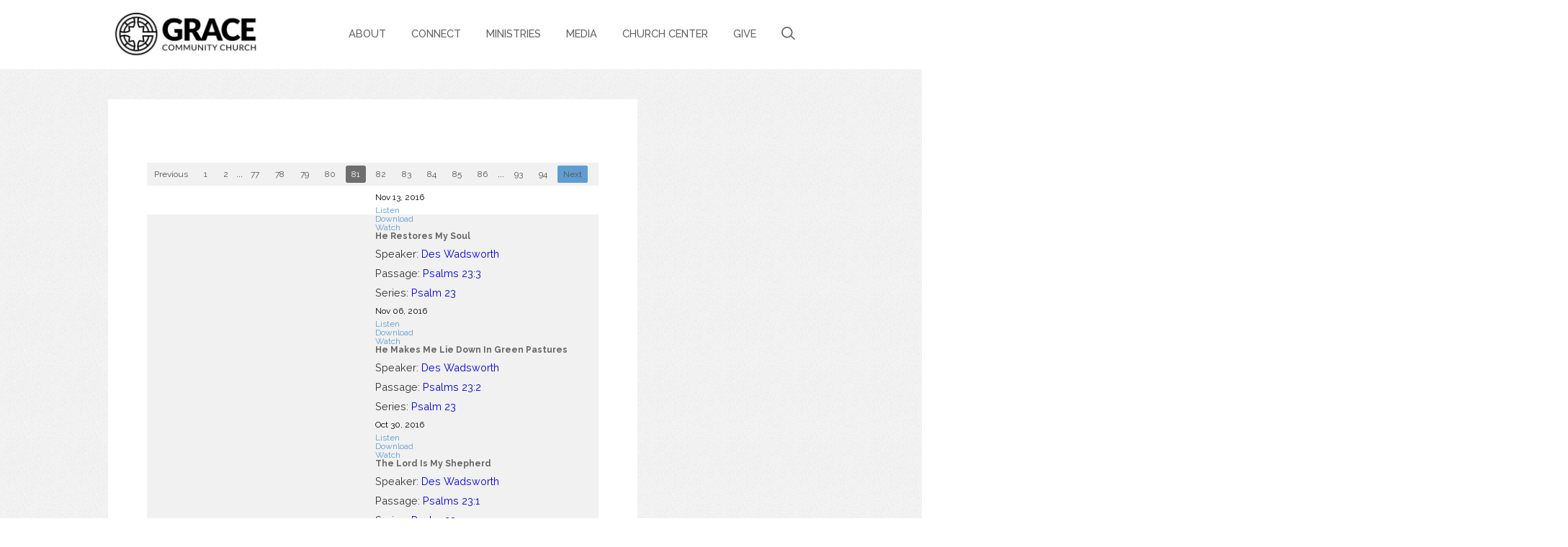

--- FILE ---
content_type: text/html; charset=UTF-8
request_url: https://www.graceaz.com/sermon/connecting-authentically/?page=81&sermonslug=for-you&slug=for-you
body_size: 34263
content:
<!DOCTYPE html>
<!--[if lt IE 7]>      <html class="no-js lt-ie9 lt-ie8 lt-ie7"> <![endif]-->
<!--[if IE 7]>         <html class="no-js lt-ie9 lt-ie8"> <![endif]-->
<!--[if IE 8]>         <html class="no-js lt-ie9"> <![endif]-->
<!--[if gt IE 8]><!--> <html class="no-js" xml:lang="en" lang="en"> <!--<![endif]-->
   
    <head> 
        
<!--

Theme: MK021 "Wilberforce"
Design © 2026 Monk Development, Inc. All rights reserved.
For help, see: http://help.ekklesia360.com/

-->

<!-- Meta -->
<title>Grace Community Church | AZ</title>
<meta charset="utf-8">
<meta http-equiv="X-UA-Compatible" content="IE=edge">
<meta name="apple-itunes-app" content="app-id=1049575298">
<meta name="description" content="" />
<meta name="keywords" content="" />
<meta name="viewport" content="width=device-width, maximum-scale=1.0, minimum-scale=1.0">
<meta name="apple-mobile-web-app-status-bar-style" content="black" />
<link rel="apple-touch-icon-precomposed" sizes="57x57" href="/_img/icons/apple-touch-icon-57x57.png" />
<link rel="apple-touch-icon-precomposed" sizes="114x114" href="/_img/icons/apple-touch-icon-114x114.png" />
<link rel="apple-touch-icon-precomposed" sizes="72x72" href="/_img/icons/apple-touch-icon-72x72.png" />
<link rel="apple-touch-icon-precomposed" sizes="144x144" href="/_img/icons/apple-touch-icon-144x144.png" />
<link rel="apple-touch-icon-precomposed" sizes="60x60" href="/_img/icons/apple-touch-icon-60x60.png" />
<link rel="apple-touch-icon-precomposed" sizes="120x120" href="/_img/icons/apple-touch-icon-120x120.png" />
<link rel="apple-touch-icon-precomposed" sizes="76x76" href="/_img/icons/apple-touch-icon-76x76.png" />
<link rel="apple-touch-icon-precomposed" sizes="152x152" href="/_img/icons/apple-touch-icon-152x152.png" />
<link rel="icon" type="image/png" href="/_img/icons/favicon-196x196.png" sizes="196x196" />
<link rel="icon" type="image/png" href="/_img/icons/favicon-96x96.png" sizes="96x96" />
<link rel="icon" type="image/png" href="/_img/icons/favicon-32x32.png" sizes="32x32" />
<link rel="icon" type="image/png" href="/_img/icons/favicon-16x16.png" sizes="16x16" />
<link rel="icon" type="image/png" href="/_img/icons/favicon-128.png" sizes="128x128" />
<meta name="application-name" content="&nbsp;"/>
<meta name="msapplication-TileColor" content="#FFFFFF" />
<meta name="msapplication-TileImage" content="mstile-144x144.png" />
<meta name="msapplication-square70x70logo" content="mstile-70x70.png" />
<meta name="msapplication-square150x150logo" content="mstile-150x150.png" />
<meta name="msapplication-wide310x150logo" content="mstile-310x150.png" />
<meta name="msapplication-square310x310logo" content="mstile-310x310.png" />


<!-- Icons -->

<!-- Scripts -->
<script src="/_js/vendor/modernizr-2.6.2.min.js"></script>								<link href='https://fonts.googleapis.com/css?family=Raleway:400,700,200,300,600,500' rel='stylesheet' type='text/css'>
<script type="text/javascript">
  (function() {
    window._pa = window._pa || {};
    // _pa.orderId = "myOrderId"; // OPTIONAL: attach unique conversion identifier to conversions
    // _pa.revenue = "19.99"; // OPTIONAL: attach dynamic purchase values to conversions
    // _pa.productId = "myProductId"; // OPTIONAL: Include product ID for use with dynamic ads
    var pa = document.createElement('script'); pa.type = 'text/javascript'; pa.async = true;
    pa.src = ('https:' == document.location.protocol ? 'https:' : 'http:') + "//tag.marinsm.com/serve/561173804fdbee810a000033.js";
    var s = document.getElementsByTagName('script')[0]; s.parentNode.insertBefore(pa, s);
  })();
</script>

<!-- Styles -->
<link rel="stylesheet" href="/_css/styles.css?t=20180703155005" /> 										<link rel="stylesheet" href="/_css/fonts.css?t=20151106131515" />
<link rel="stylesheet" href="/_css/override.css?t=20230810095900" />
<link rel="stylesheet" href="https://ac4a520296325a5a5c07-0a472ea4150c51ae909674b95aefd8cc.ssl.cf1.rackcdn.com/theme/css/theme-common.css"/>
<!--[if IE 9]><link rel="stylesheet" href="/_css/ie9.css"><![endif]--> 					<!--[if IE 8]><link rel="stylesheet" href="/_css/ie8.css"><![endif]--> 					
<!--[if lt IE 8]><script src="../pictonic/js/pictonic.min.js"></script><![endif]--> 	
<!-- Custom CSS --> 
<style type="text/css">
.google-map {
position:relative;
padding-bottom:50%; /* This is the aspect ratio */
height:0;
overflow:hidden;
}

.google-map iframe {
position: absolute;
	top: 0; left: 0;
	max-width: 100%;
	max-height: 100%;
}

img {
    max-width: 100%;
    height: auto;
}

.responsive-container {
	position: relative;
	padding-bottom: 56.25%;
	padding-top: 0px;
	height: 0;
	overflow: hidden;
}

.responsive-container iframe {
	position: absolute;
	top: 0; left: 0;
	max-width: 100%;
	max-height: 100%;
}
@media only screen and (max-width: 640px)  {


  .full {
    display:block;
    width:100%;
  }
}
.resp-container {
    position: relative;
    overflow: hidden;
    padding-top: 56.25%;
}
.resp-iframe {
    position: absolute;
    top: 0;
    left: 0;
    width: 100%;
    height: 100%;
    border: 0;
}

/* Footer Social Links Color Override */
#footer-social-links .pos-1,
#footer-social-links .pos-2,
#footer-social-links .pos-3 {
    background-color: #5FA8D2;
}

</style>
        <link rel="stylesheet" href="/_css/layouts/sermons_3.css">
        <script>
		// <![CDATA[
		    $(document).ready(function(){
		    
		        $.expr[":"].econtains = function(obj, index, meta, stack){
		        return (obj.textContent || obj.innerText || $(obj).text() || "").toLowerCase() == meta[3].toLowerCase();
		        }
		          
		        $("article .meta, aside ul[id*=list], aside ul[class*=list]").find("a").hover(function(e){
		            //window.console.log(e.currentTarget.text);
		            $(".meta, aside ul").find("a:econtains('"+e.currentTarget.text+"')").addClass("highlight").animate({paddingTop:'1px',paddingBottom:'2px',paddingLeft:'8px',paddingRight:'8px'},100);
		        },function(e){
		            $(".meta, aside ul").find("a:econtains('"+e.currentTarget.text+"')").animate({paddingTop:'0px',paddingBottom:'0px',paddingLeft:'0px',paddingRight:'0px'},50,function(){ $(this).removeClass("highlight");});
		        });
		        
		        $(".items").find("article:odd").addClass("odd");
		    });
		// ]]> 
		</script>  
    </head>
    
    <body id="sermon" class="subpage">   
        
<!-- Begin header -->
<header class="header mobile">
	<div id="menu-more" class="icon-Layer_5"></div> 
	<h1>
			    <a href="/" id="logo"><img src="https://cdn.monkplatform.com/image/[base64]/gracehorizontallockupblack.png?fm=webp" alt=""></a>

	</h1>
	<div class="search"><a href="" class="icon-mapmarker4-phone search"></a></div>
</header><!-- END header.mobile -->

<nav class="primary mobile" role="navigation">
	<div id="nav-search">
		            <form action="/search-results/" method="get" id="searchForm" ><fieldset>
               <input type="text" id="search_term" name="keywords" value="search" class="clearClick" />
               <a id="search_go" href="#" class="mcmsSearch">Go</a>
<input type="hidden" name="show_results" value="N%3B" />

            </fieldset></form>	</div><!-- END #search -->
	<ul id="mobile-home"><li><a href="/">Home</a></li></ul>
   	<ul id="menu-more-links">
  <li id="menu-more-links_about"><a href="#">About</a>
    <ul>
      <li id="menu-more-links_about_start-here"><a href="https://connect.graceaz.com/start-here" target="_blank" >Start Here</a></li>
      <li id="menu-more-links_about_what-we-believe"><a href="https://connect.graceaz.com/statement-of-faith">What We Believe</a></li>
      <li id="menu-more-links_about_contact-us"><a href="http://connect.graceaz.com/contact" target="_blank" >Contact Us</a></li>
      <li id="menu-more-links_meetstaff"><a href="/meetstaff/" data-pageid="619191" >Meet Our Team</a></li>
      <li id="menu-more-links_about_meet-the-elder-council"><a href="https://connect.graceaz.com/elder-council">Meet the Elder Council</a></li>
    </ul>
  </li>
  <li id="menu-more-links_connect"><a href="#">Connect</a>
    <ul>
      <li id="menu-more-links_nextsteps"><a href="/nextsteps/" data-pageid="651813" >Next Steps</a></li>
      <li id="menu-more-links_groups"><a href="/groups/" data-pageid="633272" >Group Life</a></li>
      <li id="menu-more-links_serve"><a href="/serve/" data-pageid="1686611" >Serving Teams</a></li>
      <li id="menu-more-links_connect_2nd-sunday"><a href="https://connect.graceaz.com/2nd-sunday">2nd Sunday</a></li>
      <li id="menu-more-links_connect_events"><a href="https://graceaz.churchcenter.com/calendar">Events</a></li>
      <li id="menu-more-links_connect_prayer"><a href="https://graceaz.com/prayer">Prayer</a></li>
    </ul>
  </li>
  <li id="menu-more-links_ministries"><a href="#">Ministries</a>
    <ul>
      <li id="menu-more-links_ministries_gracekids"><a href="https://connect.graceaz.com/gracekids?embed=1">GraceKids</a></li>
      <li id="menu-more-links_ministries_youth-6th-12th"><a href="https://connect.graceaz.com/youth" target="_blank" >Youth (6th-12th)</a></li>
      <li id="menu-more-links_ministries_college"><a href="https://connect.graceaz.com/unified" target="_blank" >College</a></li>
      <li id="menu-more-links_20s30s"><a href="/20s30s/" data-pageid="1578598" >20s + 30s</a></li>
      <li id="menu-more-links_adults"><a href="/adults/" data-pageid="630520" >Adults</a></li>
      <li id="menu-more-links_ministries_marriage"><a href="https://www.graceaz.com/marriage">Marriage</a></li>
      <li id="menu-more-links_outreach"><a href="/outreach/" data-pageid="630829" >Outreach</a></li>
      <li id="menu-more-links_counseling-center"><a href="/counseling-center/" data-pageid="622058" >Counseling</a></li>
      <li id="menu-more-links_ministries_celebrate-recovery"><a href="/ministries/celebrate-recovery/" data-pageid="1940822" >Celebrate Recovery</a></li>
      <li id="menu-more-links_ministries_gracies-thrift-store"><a href="https://www.graceaz.com/gracies">Gracie&#039;s Thrift Store</a></li>
      <li id="menu-more-links_ministries_grace-christian-academy"><a href="https://gracechristian.academy/" target="_blank" >Grace Christian Academy</a></li>
    </ul>
  </li>
  <li id="menu-more-links_media"><a href="#">Media</a>
    <ul>
      <li id="menu-more-links_media_watch-live"><a href="https://live.graceaz.com/" target="_blank" >Watch Live</a></li>
      <li id="menu-more-links_media_sermons"><a href="https://subsplash.com/graceaz/sermon-archive">Sermons</a></li>
      <li id="menu-more-links_media_grace-app"><a href="https://subsplash.com/graceaz/app" target="_blank" >Grace App</a></li>
      <li id="menu-more-links_library"><a href="/library/" data-pageid="622059" >Grace Library</a></li>
    </ul>
  </li>
  <li id="menu-more-links_church-center"><a href="https://graceaz.churchcenter.com/home" target="_blank" >Church Center</a></li>
  <li id="menu-more-links_give"><a href="/give/" data-pageid="622053" >Give</a></li>
</ul>
</nav><!-- END nav.primary.mobile --> 

<div id="search-mobile">
	            <form action="/search-results/" method="get" id="searchForm" ><fieldset>
               <input type="text" id="search_term" name="keywords" value="search" class="clearClick" />
               <a id="search_go" href="#" class="mcmsSearch">Go</a>
<input type="hidden" name="show_results" value="N%3B" />

            </fieldset></form></div><!-- END #search -->

<div class="contact mobile">
	<div class='text'><h2>Contact Us</h2>
<ul>
<li><strong>Phone:</strong> <a href="tel:+4808942201">(480) 894-2201</a></li>
<li><strong>Email:</strong> 
<script type="text/javascript">
var u1809588324="info"; var h1822228899="graceaz.com";var linktext=u1809588324+'@'+h1822228899;h1822228899="graceaz.com";document.write('<a href="' + 'mail' + 'to:'+u1809588324+'@'+h1822228899+'">' + linktext + '</a>');
</script></li>
<li><strong>Mailing Address:&nbsp;</strong> 1200 E. Southern Ave. Tempe, AZ 85282</li>
</ul>
<p>&nbsp;</p>
<p>&nbsp;</p></div></div>


<!--[if lt IE 7]>
    	<p class="chromeframe">You are using an <strong>outdated</strong> browser. Please <a href="http://browsehappy.com/">upgrade your browser</a> or <a href="http://www.google.com/chromeframe/?redirect=true">activate Google Chrome Frame</a> to improve your experience.</p>
<![endif]-->

<!-- Begin header -->
<header class="header desktop" role="banner">
	<div class="container">
			    <a href="/" id="logo"><img src="https://cdn.monkplatform.com/image/[base64]/gracehorizontallockupblack.png?fm=webp" alt=""></a>
		
				<li id="search-desktop">
			            <form action="/search-results/" method="get" id="searchForm" ><fieldset>
               <input type="text" id="search_term" name="keywords" value="search" class="clearClick" />
               <a id="search_go" href="#" class="mcmsSearch">Go</a>
<input type="hidden" name="show_results" value="N%3B" />

            </fieldset></form>			<a href="" class="search icon-search"></a>
		</li><!-- END #search -->
		
		<nav class="primary desktop" role="navigation">
		   	<ul id="nav">
  <li id="nav_about"><a href="#">About</a>
    <ul>
      <li id="nav_about_start-here"><a href="https://connect.graceaz.com/start-here" target="_blank" >Start Here</a></li>
      <li id="nav_about_what-we-believe"><a href="https://connect.graceaz.com/statement-of-faith">What We Believe</a></li>
      <li id="nav_about_contact-us"><a href="http://connect.graceaz.com/contact" target="_blank" >Contact Us</a></li>
      <li id="nav_meetstaff"><a href="/meetstaff/" data-pageid="619191" >Meet Our Team</a></li>
      <li id="nav_about_meet-the-elder-council"><a href="https://connect.graceaz.com/elder-council">Meet the Elder Council</a></li>
    </ul>
  </li>
  <li id="nav_connect"><a href="#">Connect</a>
    <ul>
      <li id="nav_nextsteps"><a href="/nextsteps/" data-pageid="651813" >Next Steps</a></li>
      <li id="nav_groups"><a href="/groups/" data-pageid="633272" >Group Life</a></li>
      <li id="nav_serve"><a href="/serve/" data-pageid="1686611" >Serving Teams</a></li>
      <li id="nav_connect_2nd-sunday"><a href="https://connect.graceaz.com/2nd-sunday">2nd Sunday</a></li>
      <li id="nav_connect_events"><a href="https://graceaz.churchcenter.com/calendar">Events</a></li>
      <li id="nav_connect_prayer"><a href="https://graceaz.com/prayer">Prayer</a></li>
    </ul>
  </li>
  <li id="nav_ministries"><a href="#">Ministries</a>
    <ul>
      <li id="nav_ministries_gracekids"><a href="https://connect.graceaz.com/gracekids?embed=1">GraceKids</a></li>
      <li id="nav_ministries_youth-6th-12th"><a href="https://connect.graceaz.com/youth" target="_blank" >Youth (6th-12th)</a></li>
      <li id="nav_ministries_college"><a href="https://connect.graceaz.com/unified" target="_blank" >College</a></li>
      <li id="nav_20s30s"><a href="/20s30s/" data-pageid="1578598" >20s + 30s</a></li>
      <li id="nav_adults"><a href="/adults/" data-pageid="630520" >Adults</a></li>
      <li id="nav_ministries_marriage"><a href="https://www.graceaz.com/marriage">Marriage</a></li>
      <li id="nav_outreach"><a href="/outreach/" data-pageid="630829" >Outreach</a></li>
      <li id="nav_counseling-center"><a href="/counseling-center/" data-pageid="622058" >Counseling</a></li>
      <li id="nav_ministries_celebrate-recovery"><a href="/ministries/celebrate-recovery/" data-pageid="1940822" >Celebrate Recovery</a></li>
      <li id="nav_ministries_gracies-thrift-store"><a href="https://www.graceaz.com/gracies">Gracie&#039;s Thrift Store</a></li>
      <li id="nav_ministries_grace-christian-academy"><a href="https://gracechristian.academy/" target="_blank" >Grace Christian Academy</a></li>
    </ul>
  </li>
  <li id="nav_media"><a href="#">Media</a>
    <ul>
      <li id="nav_media_watch-live"><a href="https://live.graceaz.com/" target="_blank" >Watch Live</a></li>
      <li id="nav_media_sermons"><a href="https://subsplash.com/graceaz/sermon-archive">Sermons</a></li>
      <li id="nav_media_grace-app"><a href="https://subsplash.com/graceaz/app" target="_blank" >Grace App</a></li>
      <li id="nav_library"><a href="/library/" data-pageid="622059" >Grace Library</a></li>
    </ul>
  </li>
  <li id="nav_church-center"><a href="https://graceaz.churchcenter.com/home" target="_blank" >Church Center</a></li>
  <li id="nav_give"><a href="/give/" data-pageid="622053" >Give</a></li>
</ul>
 	
		</nav><!-- END nav.primary.desktop -->  
		
	</div> 	
</header><!-- END header.header.desktop -->        <div id="page-wrap">
            <div class="container mobile">
                <div id="content">
										        	<div class='items'>
										
					<p id="pagination"><a href="?page=80&sermonslug=stones&slug=stones" id="previous"> Previous</a><a href="?page=1&sermonslug=stones&slug=stones">1</a><a href="?page=2&sermonslug=stones&slug=stones">2</a><span class="pagination_ellipsis">...</span><a href="?page=77&sermonslug=stones&slug=stones">77</a><a href="?page=78&sermonslug=stones&slug=stones">78</a><a href="?page=79&sermonslug=stones&slug=stones">79</a><a href="?page=80&sermonslug=stones&slug=stones">80</a><a href="?page=81&sermonslug=stones&slug=stones" id="current">81</a><a href="?page=82&sermonslug=stones&slug=stones">82</a><a href="?page=83&sermonslug=stones&slug=stones">83</a><a href="?page=84&sermonslug=stones&slug=stones">84</a><a href="?page=85&sermonslug=stones&slug=stones">85</a><a href="?page=86&sermonslug=stones&slug=stones">86</a> <span class="pagination_ellipsis">...</span> <a href="?page=93&sermonslug=stones&slug=stones">93</a><a href="?page=94&sermonslug=stones&slug=stones">94</a><a href="?page=82&sermonslug=stones&slug=stones" id="next">Next</a></p><article ><header><p class='time'>Nov 13, 2016</p><ul class='media'><li class='listen'><a class='mcms_audioplayer' href='https://cms-production-backend.monkcms.com/Clients/download.php?sid=15870&url=https%3A%2F%2Fhistorian.ministrycloud.com%2Fr%2FeyJzaXRlX2lkIjoiMTU4NzAiLCJzZXJtb25faWQiOiIxMTQ5MDI3IiwibWVkaWFfaWQiOiI0NTUxNTQ2IiwibWVkaWFfZm9ybWF0IjoiMSJ9%2Fhttps%3A%2F%2Fc2d10ff810724fa7527d-63be31d962c498859a31e6d010bbd875.ssl.cf2.rackcdn.com%2Fuploaded%2F2%2F0e5627730_1479148681_20161113.mp3&mediaBID=4551546&v=2070ffde0641f3753f0fa71f0bc6b025&template=https%3A%2F%2Fcms-production-backend.monkcms.com%2FClients%2Fplayer%2Fvideoplayer.php&module=sermon&content_id=1149027&type=sound&CMSCODE=EKK&skin=skin_plain.xml&CMS_LINK=https%3A%2F%2Fcms-production-backend.monkcms.com&width=400&height=300&image=&overrideImage=false&playlist=true&autostart=true&header=&'>Listen</a></li><li class='download'><a href='https://cms-production-backend.monkcms.com/Clients/download.php?sid=15870&url=https%3A%2F%2Fhistorian.ministrycloud.com%2Fr%2FeyJzaXRlX2lkIjoiMTU4NzAiLCJzZXJtb25faWQiOiIxMTQ5MDI3IiwibWVkaWFfaWQiOiI0NTUxNTQ2IiwibWVkaWFfZm9ybWF0IjoiMSJ9%2Fhttps%3A%2F%2Fc2d10ff810724fa7527d-63be31d962c498859a31e6d010bbd875.ssl.cf2.rackcdn.com%2Fuploaded%2F2%2F0e5627730_1479148681_20161113.mp3&mediaBID=4551546&v=2070ffde0641f3753f0fa71f0bc6b025'>Download</a></li><li class='video' ><a href='javascript: void(0);' onclick="javascript: window.open('https://cms-production-api.monkcms.com/Clients/embed_video_preview.php?moduleRecordId=4551975&CMSCODE=EKK', 'Watch', 'width = 640, height = 480, resizeable = no, status = no, toolbar = no');">Watch</a></li></ul><h3><a href='/sermon/he-restores-my-soul'>He Restores My Soul</a></h3></header><footer><p class='meta preacher'><span>Speaker: </span><a href='/sermons/preacher/des-wadsworth'>Des Wadsworth</a></a></p><p class='meta passage'><span>Passage: </span> Psalms 23:3</p><p class='meta series'><span>Series: </span> <a href='/series/psalm-23'>Psalm 23</a></p><p class='meta category'></p><p class='meta keywords'></p></footer></article><article ><header><p class='time'>Nov 06, 2016</p><ul class='media'><li class='listen'><a class='mcms_audioplayer' href='https://cms-production-backend.monkcms.com/Clients/download.php?sid=15870&url=https%3A%2F%2Fhistorian.ministrycloud.com%2Fr%2FeyJzaXRlX2lkIjoiMTU4NzAiLCJzZXJtb25faWQiOiIxMTQ2OTU4IiwibWVkaWFfaWQiOiI0NTQyMjMwIiwibWVkaWFfZm9ybWF0IjoiMSJ9%2Fhttps%3A%2F%2Fc2d10ff810724fa7527d-63be31d962c498859a31e6d010bbd875.ssl.cf2.rackcdn.com%2Fuploaded%2F2%2F0e5613292_1478557690_20161106.mp3&mediaBID=4542230&v=96e58b3848b0468115cd4980fa05d6b5&template=https%3A%2F%2Fcms-production-backend.monkcms.com%2FClients%2Fplayer%2Fvideoplayer.php&module=sermon&content_id=1146958&type=sound&CMSCODE=EKK&skin=skin_plain.xml&CMS_LINK=https%3A%2F%2Fcms-production-backend.monkcms.com&width=400&height=300&image=&overrideImage=false&playlist=true&autostart=true&header=&'>Listen</a></li><li class='download'><a href='https://cms-production-backend.monkcms.com/Clients/download.php?sid=15870&url=https%3A%2F%2Fhistorian.ministrycloud.com%2Fr%2FeyJzaXRlX2lkIjoiMTU4NzAiLCJzZXJtb25faWQiOiIxMTQ2OTU4IiwibWVkaWFfaWQiOiI0NTQyMjMwIiwibWVkaWFfZm9ybWF0IjoiMSJ9%2Fhttps%3A%2F%2Fc2d10ff810724fa7527d-63be31d962c498859a31e6d010bbd875.ssl.cf2.rackcdn.com%2Fuploaded%2F2%2F0e5613292_1478557690_20161106.mp3&mediaBID=4542230&v=96e58b3848b0468115cd4980fa05d6b5'>Download</a></li><li class='video' ><a href='javascript: void(0);' onclick="javascript: window.open('https://cms-production-api.monkcms.com/Clients/embed_video_preview.php?moduleRecordId=4542321&CMSCODE=EKK', 'Watch', 'width = 640, height = 360, resizeable = no, status = no, toolbar = no');">Watch</a></li></ul><h3><a href='/sermon/he-makes-me-lie-down-in-green-pastures'>He Makes Me Lie Down In Green Pastures</a></h3></header><footer><p class='meta preacher'><span>Speaker: </span><a href='/sermons/preacher/des-wadsworth'>Des Wadsworth</a></a></p><p class='meta passage'><span>Passage: </span> Psalms 23:2</p><p class='meta series'><span>Series: </span> <a href='/series/psalm-23'>Psalm 23</a></p><p class='meta category'></p><p class='meta keywords'></p></footer></article><article ><header><p class='time'>Oct 30, 2016</p><ul class='media'><li class='listen'><a class='mcms_audioplayer' href='https://cms-production-backend.monkcms.com/Clients/download.php?sid=15870&url=https%3A%2F%2Fhistorian.ministrycloud.com%2Fr%2FeyJzaXRlX2lkIjoiMTU4NzAiLCJzZXJtb25faWQiOiIxMTQ0MTQ4IiwibWVkaWFfaWQiOiI0NTMwNjQ1IiwibWVkaWFfZm9ybWF0IjoiMSJ9%2Fhttps%3A%2F%2Fc2d10ff810724fa7527d-63be31d962c498859a31e6d010bbd875.ssl.cf2.rackcdn.com%2Fuploaded%2F2%2F0e5588121_1478029520_20161030.mp3&mediaBID=4530645&v=f7d5f6a6b0edacfaf6c61ed0cb608a77&template=https%3A%2F%2Fcms-production-backend.monkcms.com%2FClients%2Fplayer%2Fvideoplayer.php&module=sermon&content_id=1144148&type=sound&CMSCODE=EKK&skin=skin_plain.xml&CMS_LINK=https%3A%2F%2Fcms-production-backend.monkcms.com&width=400&height=300&image=&overrideImage=false&playlist=true&autostart=true&header=&'>Listen</a></li><li class='download'><a href='https://cms-production-backend.monkcms.com/Clients/download.php?sid=15870&url=https%3A%2F%2Fhistorian.ministrycloud.com%2Fr%2FeyJzaXRlX2lkIjoiMTU4NzAiLCJzZXJtb25faWQiOiIxMTQ0MTQ4IiwibWVkaWFfaWQiOiI0NTMwNjQ1IiwibWVkaWFfZm9ybWF0IjoiMSJ9%2Fhttps%3A%2F%2Fc2d10ff810724fa7527d-63be31d962c498859a31e6d010bbd875.ssl.cf2.rackcdn.com%2Fuploaded%2F2%2F0e5588121_1478029520_20161030.mp3&mediaBID=4530645&v=f7d5f6a6b0edacfaf6c61ed0cb608a77'>Download</a></li><li class='video' ><a href='javascript: void(0);' onclick="javascript: window.open('https://cms-production-api.monkcms.com/Clients/embed_video_preview.php?moduleRecordId=4530604&CMSCODE=EKK', 'Watch', 'width = 640, height = 360, resizeable = no, status = no, toolbar = no');">Watch</a></li></ul><h3><a href='/sermon/the-lord-is-my-shepherd'>The Lord Is My Shepherd</a></h3></header><footer><p class='meta preacher'><span>Speaker: </span><a href='/sermons/preacher/des-wadsworth'>Des Wadsworth</a></a></p><p class='meta passage'><span>Passage: </span> Psalms 23:1</p><p class='meta series'><span>Series: </span> <a href='/series/psalm-23'>Psalm 23</a></p><p class='meta category'></p><p class='meta keywords'></p></footer></article><article ><header><p class='time'>Oct 23, 2016</p><ul class='media'><li class='listen'><a class='mcms_audioplayer' href='https://cms-production-backend.monkcms.com/Clients/download.php?sid=15870&url=https%3A%2F%2Fhistorian.ministrycloud.com%2Fr%2FeyJzaXRlX2lkIjoiMTU4NzAiLCJzZXJtb25faWQiOiIxMTM4MzU4IiwibWVkaWFfaWQiOiI0NDk2Njg0IiwibWVkaWFfZm9ybWF0IjoiMSJ9%2Fhttps%3A%2F%2Fc2d10ff810724fa7527d-63be31d962c498859a31e6d010bbd875.ssl.cf2.rackcdn.com%2Fuploaded%2F2%2F0e5550624_1477350001_20161023.mp3&mediaBID=4496684&v=5129c7cb927b2be4683551405ef80907&template=https%3A%2F%2Fcms-production-backend.monkcms.com%2FClients%2Fplayer%2Fvideoplayer.php&module=sermon&content_id=1138358&type=sound&CMSCODE=EKK&skin=skin_plain.xml&CMS_LINK=https%3A%2F%2Fcms-production-backend.monkcms.com&width=400&height=300&image=&overrideImage=false&playlist=true&autostart=true&header=&'>Listen</a></li><li class='download'><a href='https://cms-production-backend.monkcms.com/Clients/download.php?sid=15870&url=https%3A%2F%2Fhistorian.ministrycloud.com%2Fr%2FeyJzaXRlX2lkIjoiMTU4NzAiLCJzZXJtb25faWQiOiIxMTM4MzU4IiwibWVkaWFfaWQiOiI0NDk2Njg0IiwibWVkaWFfZm9ybWF0IjoiMSJ9%2Fhttps%3A%2F%2Fc2d10ff810724fa7527d-63be31d962c498859a31e6d010bbd875.ssl.cf2.rackcdn.com%2Fuploaded%2F2%2F0e5550624_1477350001_20161023.mp3&mediaBID=4496684&v=5129c7cb927b2be4683551405ef80907'>Download</a></li><li class='video' ><a href='javascript: void(0);' onclick="javascript: window.open('https://cms-production-api.monkcms.com/Clients/embed_video_preview.php?moduleRecordId=4496729&CMSCODE=EKK', 'Watch', 'width = 640, height = 480, resizeable = no, status = no, toolbar = no');">Watch</a></li></ul><h3><a href='/sermon/five-ways-to-honor-god'>Five Ways To Honor God</a></h3></header><footer><p class='meta preacher'><span>Speaker: </span><a href='/sermons/preacher/barry-seifert'>Barry Seifert</a></a></p><p class='meta passage'><span>Passage: </span> 1 Corinthians 16:13-14</p><p class='meta series'><span>Series: </span> <a href='/series/five-ways-to-honor-god'>Five Ways To Honor God</a></p><p class='meta category'></p><p class='meta keywords'></p></footer></article><article ><header><p class='time'>Oct 16, 2016</p><ul class='media'><li class='listen'><a class='mcms_audioplayer' href='https://cms-production-backend.monkcms.com/Clients/download.php?sid=15870&url=https%3A%2F%2Fhistorian.ministrycloud.com%2Fr%2FeyJzaXRlX2lkIjoiMTU4NzAiLCJzZXJtb25faWQiOiIxMTM0Njg2IiwibWVkaWFfaWQiOiI0NDgyMTUwIiwibWVkaWFfZm9ybWF0IjoiMSJ9%2Fhttps%3A%2F%2Fc2d10ff810724fa7527d-63be31d962c498859a31e6d010bbd875.ssl.cf2.rackcdn.com%2Fuploaded%2F2%2F0e5532188_1476735798_20161016.mp3&mediaBID=4482150&v=10f97a585dde346f338474120ab2697b&template=https%3A%2F%2Fcms-production-backend.monkcms.com%2FClients%2Fplayer%2Fvideoplayer.php&module=sermon&content_id=1134686&type=sound&CMSCODE=EKK&skin=skin_plain.xml&CMS_LINK=https%3A%2F%2Fcms-production-backend.monkcms.com&width=400&height=300&image=&overrideImage=false&playlist=true&autostart=true&header=&'>Listen</a></li><li class='download'><a href='https://cms-production-backend.monkcms.com/Clients/download.php?sid=15870&url=https%3A%2F%2Fhistorian.ministrycloud.com%2Fr%2FeyJzaXRlX2lkIjoiMTU4NzAiLCJzZXJtb25faWQiOiIxMTM0Njg2IiwibWVkaWFfaWQiOiI0NDgyMTUwIiwibWVkaWFfZm9ybWF0IjoiMSJ9%2Fhttps%3A%2F%2Fc2d10ff810724fa7527d-63be31d962c498859a31e6d010bbd875.ssl.cf2.rackcdn.com%2Fuploaded%2F2%2F0e5532188_1476735798_20161016.mp3&mediaBID=4482150&v=10f97a585dde346f338474120ab2697b'>Download</a></li><li class='video' ><a href='javascript: void(0);' onclick="javascript: window.open('https://cms-production-api.monkcms.com/Clients/embed_video_preview.php?moduleRecordId=4482388&CMSCODE=EKK', 'Watch', 'width = 640, height = 360, resizeable = no, status = no, toolbar = no');">Watch</a></li></ul><h3><a href='/sermon/eikons-restored'>Eikons Restored</a></h3></header><footer><p class='meta preacher'><span>Speaker: </span><a href='/sermons/preacher/des-wadsworth'>Des Wadsworth</a></a></p><p class='meta passage'><span>Passage: </span> Genesis 1:27</p><p class='meta series'><span>Series: </span> <a href='/series/eikon'>Eikon</a></p><p class='meta category'></p><p class='meta keywords'></p></footer></article><p id="pagination"><a href="?page=80&sermonslug=stones&slug=stones" id="previous"> Previous</a><a href="?page=1&sermonslug=stones&slug=stones">1</a><a href="?page=2&sermonslug=stones&slug=stones">2</a><span class="pagination_ellipsis">...</span><a href="?page=77&sermonslug=stones&slug=stones">77</a><a href="?page=78&sermonslug=stones&slug=stones">78</a><a href="?page=79&sermonslug=stones&slug=stones">79</a><a href="?page=80&sermonslug=stones&slug=stones">80</a><a href="?page=81&sermonslug=stones&slug=stones" id="current">81</a><a href="?page=82&sermonslug=stones&slug=stones">82</a><a href="?page=83&sermonslug=stones&slug=stones">83</a><a href="?page=84&sermonslug=stones&slug=stones">84</a><a href="?page=85&sermonslug=stones&slug=stones">85</a><a href="?page=86&sermonslug=stones&slug=stones">86</a> <span class="pagination_ellipsis">...</span> <a href="?page=93&sermonslug=stones&slug=stones">93</a><a href="?page=94&sermonslug=stones&slug=stones">94</a><a href="?page=82&sermonslug=stones&slug=stones" id="next">Next</a></p>                </div><!-- END #content -->
                

<aside id="sidebar">
	<section id="sidebar-nav">
		<header>
					</header>
		<div>
			    </div>
	</section> 

	
			
				    
</aside>
            
            </div><!-- END .container -->
        </div> <!-- END #page-wrap -->
        <footer id="footer">
	<div id="footer-wrap" class="container">

		<div class="two-third">
			<nav class="footer" role="navigation">
			   	<ul id="footer-nav">
  <li id="footer-nav_about"><a href="#">About</a></li>
  <li id="footer-nav_connect"><a href="#">Connect</a></li>
  <li id="footer-nav_ministries"><a href="#">Ministries</a></li>
  <li id="footer-nav_media"><a href="#">Media</a></li>
  <li id="footer-nav_church-center"><a href="https://graceaz.churchcenter.com/home" target="_blank" >Church Center</a></li>
  <li id="footer-nav_give"><a href="/give/" data-pageid="622053" >Give</a></li>
</ul>
			</nav><!-- END nav.footer -->
			<div id="address">
				<p style="text-align: left;"><!-- Begin Mailchimp Signup Form --></p>
<style type="text/css"><!--
#mc_embed_signup{background:#fff; clear:left; font:14px Helvetica,Arial,sans-serif;  width:600px;}
	/* Add your own Mailchimp form style overrides in your site stylesheet or in this style block.
	   We recommend moving this block and the preceding CSS link to the HEAD of your HTML file. */
--></style>
<div id="mc_embed_signup"><form action="https://graceaz.us10.list-manage.com/subscribe/post?u=5f2197e934bf106c8971ff005&amp;id=082c86540c" method="post" id="mc-embedded-subscribe-form" class="validate" target="_blank" name="mc-embedded-subscribe-form"></form></div>
<p>1200 E. Southern Ave. Tempe, AZ 85282&nbsp; |&nbsp; (480) 894-2201</p>			</div>
		</div>
		<div class="one-third omega">
			<ul id="footer-social-links">
				<li><a class='pos-1' href='https://www.facebook.com/GraceCommunityAZ/' title="Facebook"><span class='icon icon-facebook'></span></a> </li><li><a class='pos-2' href='http://www.instagram.com/gccaztempe' target='_blank' title="Instagram"><span class='icon icon-instagram'></span></a> </li><li><a class='pos-3' href='https://www.youtube.com/GraceAZ' target='_blank' title="YouTube"><span class='icon icon-youtube'></span></a> </li><li><a class='pos-4' href='https://open.spotify.com/show/62ATDSZwQVE0wosvmNNh2X?si=6f2827eec1e947c7' target='_blank' title="Spotify"><span class='icon icon-spotify'></span></a> </li>			</ul>
			<div id="colophon">
				<div class='copyright'>&copy; 2026 Grace Community Church | AZ</div>
				<div id="ekklogo"> <span>Powered by </span><a href="http://www.ekklesia360.com"  target="_blank" title="Powered by Ekklesia360"></a></div>

			</div>
		</div>
	</div>
		<a href="javascript:void(0)" class="backtotop large-btn">Back to Top</a>
</footer> <!-- #footer -->
      <div class="scripts">
            
<script>
    function runReftagger() {
        window.refTagger = {
            settings: { bibleVersion: "NIV", noSearchTagNames: ["h1","h2","h3"] }
        };
        (function(d, t) {
            var g = d.createElement(t),
                s = d.getElementsByTagName(t)[0];
            g.src = '//api.reftagger.com/v2/RefTagger.js';
            g.id = 'reftagger';
            s.parentNode.insertBefore(g, s);
        }(document, 'script'));
    }
    </script>

<script src="/_js/vendor/respond.min.js"></script>	
<script src="//ajax.googleapis.com/ajax/libs/jquery/1.9.1/jquery.min.js"></script>
<script>window.jQuery || document.write('<script src="/_js/vendor/jquery-1.9.1.min.js"><\/script>')</script>

<script src="https://my.ekklesia360.com/Clients/monkcms-dev.js"></script> <script src="https://ac4a520296325a5a5c07-0a472ea4150c51ae909674b95aefd8cc.ssl.cf1.rackcdn.com/theme/js/theme-common.js"></script> <script src="/_js/vendor/jquery.hammer.min.js"></script>
<script src="/_js/vendor/jquery.hoverIntent.minified.js"></script>
<script src="/_js/vendor/waypoints.min.js"></script> 				  <script src="/_js/main.js"></script>  								  <!-- <script src="/_js/helper.js"></script> -->  				
<script>
  (function(i,s,o,g,r,a,m){i['GoogleAnalyticsObject']=r;i[r]=i[r]||function(){
  (i[r].q=i[r].q||[]).push(arguments)},i[r].l=1*new Date();a=s.createElement(o),
  m=s.getElementsByTagName(o)[0];a.async=1;a.src=g;m.parentNode.insertBefore(a,m)
  })(window,document,'script','https://www.google-analytics.com/analytics.js','ga');

  ga('create', 'UA-104319154-1', 'auto');
  ga('send', 'pageview');

</script>          
            <!-- Custom Scripts -->
            
      </div>
   </body>
</html>


--- FILE ---
content_type: text/css
request_url: https://www.graceaz.com/_css/styles.css?t=20180703155005
body_size: 69655
content:
html, body, div, span, applet, object, iframe,
h1, h2, h3, h4, h5, h6, p, blockquote, pre,
a, abbr, acronym, address, big, cite, code,
del, dfn, em, img, ins, kbd, q, s, samp,
small, strike, strong, sub, sup, tt, var,
b, u, i, center,
dl, dt, dd, ol, ul, li,
fieldset, form, label, legend,
table, caption, tbody, tfoot, thead, tr, th, td,
article, aside, canvas, details, embed,
figure, figcaption, footer, header, hgroup,
menu, nav, output, ruby, section, summary,
time, mark, audio, video {
margin: 0;
padding: 0;
border: 0;
font: inherit;
font-size: 100%;
vertical-align: baseline;
}

html {
line-height: 1;
}

ol, ul {
list-style: none;
}

table {
border-collapse: collapse;
border-spacing: 0;
}

caption, th, td {
text-align: left;
font-weight: normal;
vertical-align: middle;
}

q, blockquote {
quotes: none;
}
q:before, q:after, blockquote:before, blockquote:after {
content: "";
content: none;
}

a img {
border: none;
}

article, aside, details, figcaption, figure, footer, header, hgroup, menu, nav, section, summary {
display: block;
}

/*-----Navigation-----*/
nav.primary {
z-index: 1000;
clear: both;
float: none;
margin: 0 auto;
-webkit-font-smoothing: antialiased !important;
-moz-font-smoothing: antialiased !important;
font-smoothing: antialiased !important;
}
nav.primary.mobile {
display: block;
}
nav.primary.desktop {
display: none;
}
nav.primary #nav {
margin-top: 10px;
}
@media (min-width: 37.5em) {
nav.primary.desktop {
  display: table;
}
nav.primary.mobile {
  display: none;
}
}
@media (min-width: 61.5em) {
nav.primary {
  float: right;
  clear: none;
}
nav.primary.desktop {
  display: block;
  margin: auto;
  position: absolute;
  right: 0;
  top: 0;
  bottom: 0;
  height: 55px;
}
nav.primary #nav {
  margin-top: 0;
  margin-right: 20px;
}
}

.no-js #search-desktop,
.no-js #search-desktop form,
.no-js #search-desktop fieldset {
display: none;
}

#search-desktop {
display: none;
}
#search-desktop form,
#search-desktop fieldset {
position: relative;
}
#search-desktop form {
display: none;
overflow: hidden;
width: 200px;
position: absolute;
margin-left: -188px;
top: 49px;
background: black;
padding: 10px;
-moz-border-radius-bottomleft: 5px;
-webkit-border-bottom-left-radius: 5px;
border-bottom-left-radius: 5px;
-moz-border-radius-bottomright: 5px;
-webkit-border-bottom-right-radius: 5px;
border-bottom-right-radius: 5px;
}
#search-desktop form a.icon-search {
display: inline-block;
position: absolute;
left: 8px;
top: 14px;
color: rgba(0, 0, 0, 0.4);
font-size: 1.3em;
}
#search-desktop form a.icon-search:hover {
color: #000;
}
#search-desktop input {
height: 30px;
width: 165px;
padding: 5px 5px 5px 30px;
border: none;
-webkit-border-radius: 2px;
-moz-border-radius: 2px;
-ms-border-radius: 2px;
-o-border-radius: 2px;
border-radius: 2px;
}
#search-desktop .search {
font-size: 1.6em;
line-height: 51px;
}

#nav > li {
padding: 0 16px;
}
#nav > li#search-desktop {
display: none;
}
@media (min-width: 61.5em) {
#nav > li#search-desktop {
  display: inline-block;
  margin-right: 0;
  line-height: 0;
}
}
#nav > li:hover > ul {
display: block;
}
#nav > li > ul {
padding: 10px 0;
margin-top: -2px;
margin-left: -12px;
position: absolute;
display: none;
z-index: 4000;
-webkit-border-radius: 0 0 2px 2px;
-moz-border-radius: 0 0 2px 2px;
-ms-border-radius: 0 0 2px 2px;
-o-border-radius: 0 0 2px 2px;
border-radius: 0 0 2px 2px;
}
#nav > li > ul * {
text-transform: none;
text-decoration: none;
line-height: 22px;
}
#nav > li > ul > li > a {
display: block;
font-size: 1.3em;
font-weight: 400;
}
#nav > li > ul > li > ul {
margin-bottom: 5px;
}
#nav > li > ul > li > a, #nav > li > ul > li > ul > li > a, #nav > li > ul > li > ul > li > ul > li > a {
padding: 10px 15px;
min-width: 165px;
}
#nav > li > ul > li > ul > li a {
font-size: 0.8em;
font-weight: 700;
text-decoration: none;
}
#nav > li > ul > li > ul > li a:hover {
text-decoration: underline;
}
#nav > li > ul > li > ul > li > ul > li a {
font-size: 0.7em;
font-weight: 700;
text-decoration: none;
}
#nav > li > ul > li > ul > li > ul > li a:hover {
text-decoration: underline;
}

nav#primary,
#nav > li,
#nav > li > a {
display: inline-block;
height: 55px;
text-decoration: none;
font-size: 1em;
}

#nav > li,
#nav > li > a {
font-weight: 500;
text-transform: uppercase;
line-height: 53px;
-webkit-font-smoothing: antialiased !important;
-moz-font-smoothing: antialiased !important;
font-smoothing: antialiased !important;
}

#nav > li > a {
font-size: 1.22em;
}

header.header {
position: relative;
z-index: 1000;
}
header.header.mobile {
display: block;
}
header.header.desktop {
display: none;
}
header.header #logo {
display: block;
text-align: center;
}
@media (min-width: 37.5em) {
header.header #logo {
  padding-top: 20px;
}
header.header #logo img {
  display: block;
  max-width: 100%;
  height: auto;
  margin-left: auto;
  margin-right: auto;
}
}
@media (min-width: 61.5em) {
header.header #logo {
  display: inline-block;
  float: left;
  margin-left: 0;
  padding-top: 12px;
  padding-bottom: 12px;
}
}
@media (min-width: 37.5em) {
header.header.desktop {
  display: block;
}
header.header.mobile {
  display: none;
}
header.header .container {
  max-width: 81.73em;
  padding-left: 0.83em;
  padding-right: 0.83em;
  margin-left: auto;
  margin-right: auto;
}
header.header .container:after {
  content: "";
  display: table;
  clear: both;
}
}
@media (min-width: 37.5em) {
header.header #logo {
  max-width: 50%;
  margin-left: auto;
  margin-right: auto;
}
}
@media (min-width: 61.5em) {
header.header #logo {
  max-width: 22%;
}
header.header nav.primary.desktop {
  max-width: 77%;
}
}

#sidebar {
width: 100%;
float: left;
margin-right: 2.05192%;
display: inline;
}
@media (min-width: 61.5em) {
#sidebar {
  float: none;
  width: auto;
  margin-right: auto;
  float: right;
  width: 25%;
}
}

#sidebar {
border: none;
}
#sidebar #sidebar-nav header {
padding: 1.4em 1em 1.2em 1em;
}
#sidebar section {
margin-bottom: 2em;
}
#sidebar section.sidebar-section {
padding: 2.5em 1.8em;
}
#sidebar section.sidebar-section .more {
margin-bottom: 0;
}
#sidebar section.sidebar-section .more a {
font-style: italic;
text-align: left;
font-size: 1em;
display: block;
padding: 0.5em 0;
border-bottom-style: solid;
border-bottom-width: 1px;
}
#sidebar section .sidebar-title {
text-transform: uppercase;
font-weight: 700;
letter-spacing: 1px;
font-size: 1.25em;
margin-bottom: 0.3em;
margin-top: 0.3em;
}
#sidebar section#sidebar-nav .sidebar-title {
font-weight: 700;
font-size: 2em;
text-transform: uppercase;
}
#sidebar section #subnav li.hasChildren {
background: url("/_img/subnav-more.png") 95% 8px no-repeat;
}
#sidebar section #subnav li.hasChildren.hover {
background: url("/_img/subnav-less.png") 95% 8px no-repeat;
}
#sidebar section #subnav li a {
display: block;
font-size: 1.1em;
line-height: 2.1em;
font-weight: bold;
text-decoration: none;
-webkit-transition: background 0.15s ease-in-out, color 0.15s ease-in-out;
-moz-transition: background 0.15s ease-in-out, color 0.15s ease-in-out;
-o-transition: background 0.15s ease-in-out, color 0.15s ease-in-out;
transition: background 0.15s ease-in-out, color 0.15s ease-in-out;
padding-left: 6.45241%;
padding-right: 6.45241%;
}
@media (min-width: 61.5em) {
#sidebar section #subnav li a {
  padding-left: 15px;
  padding-right: 15px;
}
}
#sidebar section #subnav > li > a {
font-size: 1.5em;
text-transform: uppercase;
font-weight: 200;
}
#sidebar section #subnav > li > ul {
margin-bottom: 15px;
border-top: 1px solid rgba(0, 0, 0, 0.1);
}
#sidebar section #subnav > li > ul a {
font-size: 1.3em;
line-height: 2.1em;
font-weight: 200;
padding-top: 0.4em;
padding-bottom: 0.4em;
}
#sidebar section div.text {
padding: 6.45241%;
}
@media (min-width: 61.5em) {
#sidebar section div.text {
  padding: 1em;
}
}
#sidebar section header {
padding: 1.4em 2em 1.2em 2em;
}
@media (min-width: 61.5em) {
#sidebar section header {
  padding: 6.45241% 0;
}
}
#sidebar section.sidebar-section .text {
padding: 6.45241%;
}
@media (min-width: 61.5em) {
#sidebar section.sidebar-section .text {
  padding: 1.5em 0;
}
}
#sidebar section#sidebar-nav .text {
padding-left: 0;
padding-right: 0;
}
#sidebar section p, #sidebar section .byline {
line-height: 1.4em;
}
#sidebar section h3 {
font-size: 1.4em;
line-height: 1.3em;
margin-bottom: 0.2em;
}
#sidebar section h3 a {
font-weight: 700;
}
#sidebar section img {
display: block;
width: 100%;
height: auto;
min-width: 100%;
max-width: 100%;
line-height: 0;
padding: 0;
margin: 0;
}
#sidebar section .newsletter p {
font-size: 1.4em;
font-weight: 700;
margin-bottom: 1em;
}
#sidebar .text {
font-size: 10px;
}
#sidebar .text h2 {
font-size: 2.8em;
margin: 1em 0 .5em 0;
}
#sidebar .text h3 {
font-size: 2.3em;
margin: 0.5em 0;
}
#sidebar .text h4 {
font-size: 2.0em;
margin: 1.5em 0 0.6em 0;
}
#sidebar .text h5 {
font-size: 1.6em;
margin: 0.5em 0 0.6em 0;
}
#sidebar .text h6 {
font-size: 1.4em;
margin: 0 0 0.6em 0;
}
#sidebar .text h5 {
text-transform: uppercase;
-webkit-font-smoothing: antialiased !important;
-moz-font-smoothing: antialiased !important;
font-smoothing: antialiased !important;
}
#sidebar .text p {
margin-bottom: 1.5em;
}
#sidebar .text a:hover {
text-decoration: none;
}
#sidebar .text p, #sidebar .text li, #sidebar .text span {
font-size: 1.25em;
line-height: 1.78em;
}
#sidebar .text p > span {
font-size: 1em;
}
#sidebar .text em {
font-style: italic;
}
#sidebar .text li {
line-height: 2em;
font-weight: 500;
padding-left: 10px;
margin-left: 1.5em;
list-style-type: square;
}
#sidebar .text ul {
margin-bottom: 1.5em;
}
#sidebar .text blockquote {
padding: 1em 0 1em 0;
margin-bottom: 1.5em;
font-size: 2em;
line-height: 1em;
-webkit-font-smoothing: antialiased !important;
-moz-font-smoothing: antialiased !important;
font-smoothing: antialiased !important;
}
#sidebar .text blockquote p {
line-height: 1em;
margin: 0;
}
#sidebar .text blockquote p span {
line-height: 1.5em;
}

footer#footer {
clear: both;
padding: 35px 0 35px 0;
text-align: center;
}
footer#footer .tweet {
display: block;
text-align: left;
margin-bottom: 4.4em;
line-height: 1.8em;
}
footer#footer .tweet h5 {
display: block;
text-align: center;
margin-bottom: 20px;
font-size: 1.6em;
}
@media (min-width: 37.5em) {
footer#footer .tweet h5 {
  display: inline-block;
  text-align: left;
}
}
footer#footer .tweet p {
display: inline-block;
font-size: 1.1em;
}
footer#footer #footer-social-links li a {
position: relative;
display: block;
font-size: 3.45em;
margin-left: 8px;
overflow: hidden;
width: 50px;
height: 50px;
-webkit-border-radius: 2px;
-moz-border-radius: 2px;
-ms-border-radius: 2px;
-o-border-radius: 2px;
border-radius: 2px;
}
footer#footer #footer-social-links li a:hover .icon {
bottom: 0;
}
footer#footer #footer-social-links .icon {
position: absolute;
display: inline-block;
right: -3px;
bottom: -5px;
-webkit-transition: all 0.15s ease-in-out;
-moz-transition: all 0.15s ease-in-out;
-o-transition: all 0.15s ease-in-out;
transition: all 0.15s ease-in-out;
}
footer#footer #footer-nav {
overflow: hidden;
margin: 20px 0;
text-align: center;
}
@media (min-width: 61.5em) {
footer#footer #footer-nav {
  text-align: left;
}
}
footer#footer #footer-nav li a {
display: block;
padding-right: 20px;
font-size: 1.4em;
font-weight: 200;
text-transform: uppercase;
}
footer#footer #footer-nav > li,
footer#footer #footer-social-links li {
display: inline-block;
margin: 10px 0;
}
@media (min-width: 37.5em) {
footer#footer #footer-nav > li,
footer#footer #footer-social-links li {
  margin: 20px 0;
}
}
footer#footer #footer-social-links,
footer#footer #colophon {
text-align: center;
}
@media (min-width: 61.5em) {
footer#footer #footer-social-links,
footer#footer #colophon {
  text-align: right;
  float: right;
}
}
footer#footer #colophon {
margin-top: 10px;
}
footer#footer #address {
display: none;
}
@media (min-width: 61.5em) {
footer#footer #address {
  display: block;
  text-align: left;
  margin-top: -10px;
}
}
footer#footer #footer-logo {
line-height: 0;
display: table;
margin: 0 auto;
}
@media (min-width: 61.5em) {
footer#footer #footer-logo {
  float: left;
  margin: 0;
  margin-right: 1em;
  display: inline-block;
}
}
footer#footer #colophon {
clear: both;
}
footer#footer #colophon .copyright {
vertical-align: top;
display: inline-block;
margin-bottom: 15px;
}
footer#footer #footer-wrap {
overflow: hidden;
}
footer#footer #ekklogo {
display: inline-block;
position: relative;
height: 18px;
margin-left: 5px;
}
footer#footer #ekklogo a, footer#footer #ekklogo span {
display: inline-block;
}
footer#footer #ekklogo a {
margin-top: -7px;
width: 92px;
height: 23px;
background: url("/_img/ekk_logo_gray.png");
}
footer#footer #ekklogo span {
font: 10px/10px helvetica, sans-serif;
vertical-align: top;
margin-right: 9px;
}
footer#footer .backtotop {
clear: both;
display: table;
margin: 3em auto 0 auto;
}
@media (min-width: 61.5em) {
footer#footer .backtotop {
  display: none;
}
}

.text h2,
#text h2 {
font-size: 34px;
line-height: 38px;
margin-bottom: 10px;
}
.text h4,
#text h4 {
font-size: 24px;
line-height: 34px;
margin-bottom: 10px;
}
.text h3,
#text h3 {
font-size: 20px;
line-height: 26px;
margin-bottom: 5px;
}
.text h5,
#text h5 {
font-size: 17px;
line-height: 22px;
margin-bottom: 12px;
}
.text h6,
#text h6 {
font-size: 17px;
line-height: 22px;
margin-bottom: 12px;
}
.text h3,
.text h5,
.text h6,
#text h3,
#text h5,
#text h6 {
font-weight: bold;
text-transform: uppercase;
-webkit-font-smoothing: antialiased !important;
-moz-font-smoothing: antialiased !important;
font-smoothing: antialiased !important;
}
.text p,
#text p {
margin-bottom: 1.5em;
}
.text a,
#text a {
padding-bottom: 1px;
}
.text a:hover,
#text a:hover {
border-bottom-style: solid;
border-bottom-width: 1px;
}
.text p, .text li, .text span,
#text p,
#text li,
#text span {
font-size: 1.25em;
line-height: 1.78em;
}
.text p > span,
#text p > span {
font-size: 1em;
}
.text em,
#text em {
font-style: italic;
}
.text li,
#text li {
line-height: 2em;
font-weight: 500;
padding-left: 20px;
margin-left: 1.5em;
}
.text li p,
#text li p {
font-size: 1em;
}
.text ul, .text ol,
#text ul,
#text ol {
margin-bottom: 1.5em;
}
.text ul ul, .text ul ol, .text ol ul, .text ol ol,
#text ul ul,
#text ul ol,
#text ol ul,
#text ol ol {
margin-left: 3em;
}
.text ul ul ul, .text ul ul ol, .text ul ol ul, .text ul ol ol, .text ol ul ul, .text ol ul ol, .text ol ol ul, .text ol ol ol,
#text ul ul ul,
#text ul ul ol,
#text ul ol ul,
#text ul ol ol,
#text ol ul ul,
#text ol ul ol,
#text ol ol ul,
#text ol ol ol {
margin-left: 3em;
}
.text ul li,
#text ul li {
list-style: square;
}
.text ol li,
#text ol li {
list-style: decimal;
}
.text strong,
#text strong {
font-weight: 700;
}
.text blockquote,
#text blockquote {
padding: 1em;
margin-bottom: .5em;
font-size: 32px;
line-height: 42px;
border-left-style: solid;
border-left-width: 4px;
-webkit-font-smoothing: antialiased !important;
-moz-font-smoothing: antialiased !important;
font-smoothing: antialiased !important;
}
.text blockquote p,
#text blockquote p {
line-height: 42px;
margin: 0;
font-size: 1em;
}
.text blockquote p span,
#text blockquote p span {
font-size: 1em;
line-height: 42px;
}
.text table,
#text table {
width: 100%;
margin: 4em 0;
}
.text th,
#text th {
font-size: 1.2em;
font-weight: 700;
}
.text th, .text td,
#text th,
#text td {
padding: 1em 0.4em;
}
.text th, .text td, .text table,
#text th,
#text td,
#text table {
border-bottom: 1px solid rgba(0, 0, 0, 0.1);
}
.text th:nth-of-type(odd),
.text td:nth-of-type(odd),
#text th:nth-of-type(odd),
#text td:nth-of-type(odd) {
border-left: 1px solid rgba(0, 0, 0, 0.1);
border-right: 1px solid rgba(0, 0, 0, 0.1);
}
.text caption,
#text caption {
font-size: 2.3em;
line-height: 2em;
padding: 0 0.5em;
-webkit-font-smoothing: antialiased !important;
-moz-font-smoothing: antialiased !important;
font-smoothing: antialiased !important;
}

header.mobile {
position: relative;
width: 100%;
z-index: 2001;
overflow: hidden;
}
header.mobile a {
text-decoration: none;
}
header.mobile h1 {
position: absolute;
text-align: center;
width: 60%;
left: 50%;
top: 0;
bottom: 0;
margin: auto auto auto -30%;
font-size: 1.5em;
line-height: 3em;
}
header.mobile #logo {
height: 100%;
}
header.mobile #logo img {
max-width: 60%;
vertical-align: middle;
margin-top: -7px;
}
header.mobile div.search {
float: right;
width: 1em;
font-size: 2em;
padding: 0.20em 0.7em;
margin: 2% 1%;
cursor: pointer;
-webkit-border-radius: 4px;
-moz-border-radius: 4px;
-ms-border-radius: 4px;
-o-border-radius: 4px;
border-radius: 4px;
-webkit-background-clip: padding;
-moz-background-clip: padding;
background-clip: padding;
}

nav.mobile {
position: absolute;
width: 70%;
top: 0;
overflow: hidden;
}
nav.mobile div.search {
font-size: 1.8em;
}
nav.mobile div.search {
float: right;
margin-left: 4%;
padding: .64em 0;
width: 2.5em;
background: url("/_img/feat-bg.png") left repeat-y;
}
nav.mobile div.search a {
display: block;
text-align: center;
}
nav.mobile div.search a.expanded {
font-size: 0.8em;
line-height: 1.2em;
}

.contact.mobile {
visibility: hidden;
position: absolute;
width: 70%;
top: 0;
font-size: 0.9em;
-webkit-font-smoothing: antialiased !important;
-moz-font-smoothing: antialiased !important;
font-smoothing: antialiased !important;
}
.contact.mobile h1,
.contact.mobile h2,
.contact.mobile h3,
.contact.mobile h4,
.contact.mobile h5,
.contact.mobile h6 {
background: rgba(255, 255, 255, 0.2);
padding: 15px 5%;
color: white;
}
.contact.mobile h2 {
font-size: 30px;
line-height: 34px;
margin-bottom: 10px;
}
.contact.mobile h3 {
font-size: 20px;
line-height: 22px;
margin-bottom: 5px;
}
.contact.mobile h4 {
font-size: 18px;
line-height: 32px;
margin-bottom: 10px;
}
.contact.mobile h5 {
font-size: 17px;
line-height: 22px;
margin-bottom: 12px;
}
.contact.mobile h6 {
font-size: 17px;
line-height: 22px;
margin-bottom: 12px;
}
.contact.mobile p, .contact.mobile ol, .contact.mobile ul, .contact.mobile blockquote {
padding: 0 5%;
}
.contact.mobile strong, .contact.mobile span, .contact.mobile p, .contact.mobile div, .contact.mobile ol, .contact.mobile ul, .contact.mobile li, .contact.mobile blockquote {
color: #FFF;
-webkit-font-smoothing: antialiased !important;
-moz-font-smoothing: antialiased !important;
font-smoothing: antialiased !important;
}
.contact.mobile p {
margin-bottom: 10px;
}
.contact.mobile ul {
padding-top: 10px;
padding-bottom: 10px;
}
.contact.mobile ul li {
list-style: none;
font-size: 1.4em;
border-bottom: 1px solid rgba(255, 255, 255, 0.2);
padding: 10px;
margin: 0;
}

#nav-search {
overflow: hidden;
width: 91%;
background: rgba(255, 255, 255, 0.2);
padding: 5%;
display: table;
margin: 0 auto;
}
#nav-search form {
position: relative;
background: rgba(0, 0, 0, 0.25);
-webkit-border-radius: 3px;
-moz-border-radius: 3px;
-ms-border-radius: 3px;
-o-border-radius: 3px;
border-radius: 3px;
}
#nav-search fieldset {
width: 100%;
}
#nav-search input, #nav-search a {
height: 2.15em;
line-height: 2.15em;
}
#nav-search input {
border: 0;
height: 2.15em;
width: 76%;
padding: 0 3%;
font-size: 1.5em;
color: rgba(255, 255, 255, 0.6);
background: transparent;
-webkit-font-smoothing: antialiased !important;
-moz-font-smoothing: antialiased !important;
font-smoothing: antialiased !important;
}
#nav-search a {
position: absolute;
width: 21%;
text-align: center;
font-size: 1.5em;
color: rgba(255, 255, 255, 0.5);
}
#nav-search a:hover {
color: rgba(255, 255, 255, 0.8);
}

#search-mobile {
display: none;
border-bottom: 1px solid rgba(0, 0, 0, 0.1);
-webkit-box-shadow: rgba(0, 0, 0, 0.35) 0 0.3em 0.8em 0 inset;
-moz-box-shadow: rgba(0, 0, 0, 0.35) 0 0.3em 0.8em 0 inset;
box-shadow: rgba(0, 0, 0, 0.35) 0 0.3em 0.8em 0 inset;
}
#search-mobile, #search-mobile fieldset {
width: 100%;
overflow: hidden;
}
#search-mobile input {
border: 0;
height: 3em;
width: 92%;
padding: 0 3%;
font-size: 1.5em;
background-color: transparent;
color: rgba(0, 0, 0, 0.4);
-webkit-border-radius: 0;
-moz-border-radius: 0;
-ms-border-radius: 0;
-o-border-radius: 0;
border-radius: 0;
}
#search-mobile a {
position: absolute;
right: 0.5em;
font-size: 2.3em;
line-height: 2em;
}

#menu-more {
float: left;
width: 1em;
font-size: 2em;
padding: 0.20em 0.7em;
margin: 2% 1%;
cursor: pointer;
-webkit-border-radius: 4px;
-moz-border-radius: 4px;
-ms-border-radius: 4px;
-o-border-radius: 4px;
border-radius: 4px;
-webkit-background-clip: padding;
-moz-background-clip: padding;
background-clip: padding;
}

#mobile-home,
ul#menu-more-links {
margin: 0;
padding: 0;
list-style: none;
}
#mobile-home > li,
ul#menu-more-links > li {
position: relative;
border-bottom: 1px solid rgba(255, 255, 255, 0.3);
text-transform: uppercase;
}
#mobile-home li a,
ul#menu-more-links li a {
display: inline-block;
font-size: 1.4em;
padding: 1.2em 5%;
}
#mobile-home > li > a,
ul#menu-more-links > li > a {
width: 60%;
}
#mobile-home li .hotspot,
ul#menu-more-links li .hotspot {
position: absolute;
top: 0;
right: 0;
cursor: pointer;
width: 20%;
height: 90%;
padding-left: 5%;
padding-right: 5%;
}
#mobile-home > li > ul,
ul#menu-more-links > li > ul {
width: 90%;
background: rgba(0, 0, 0, 0.25) url("/_img/mobile-nav-expanded-arrow.png") top center no-repeat;
height: 0;
padding: 0 5%;
overflow: hidden;
-webkit-transition: height 0.25s ease-in-out, padding 0.25s ease-in-out;
-moz-transition: height 0.25s ease-in-out, padding 0.25s ease-in-out;
-o-transition: height 0.25s ease-in-out, padding 0.25s ease-in-out;
transition: height 0.25s ease-in-out, padding 0.25s ease-in-out;
}
#mobile-home > li > ul a,
ul#menu-more-links > li > ul a {
border: none;
padding: 3% 5%;
width: 90%;
}
#mobile-home > li > ul > li > a,
ul#menu-more-links > li > ul > li > a {
font-size: 1.4em;
border-bottom: 1px solid rgba(255, 255, 255, 0.2);
margin-top: 10px;
}
#mobile-home > li > ul ul,
ul#menu-more-links > li > ul ul {
display: block;
margin: .8em 0 1em 0;
background: transparent;
}
#mobile-home > li > ul ul a,
ul#menu-more-links > li > ul ul a {
font-size: 1.25em;
margin-bottom: .5em;
text-transform: none;
color: rgba(255, 255, 255, 0.6);
}
#mobile-home li.hasChildren a,
ul#menu-more-links li.hasChildren a {
position: relative;
background: none;
}
#mobile-home li.hasChildren > .hotspot,
ul#menu-more-links li.hasChildren > .hotspot {
background: url("/_img/mobile-expand.png") 75% center no-repeat;
}
#mobile-home li.hasChildren > ul > li:last-child > a,
ul#menu-more-links li.hasChildren > ul > li:last-child > a {
background: none;
}
#mobile-home li:not(.hasChildren) a,
ul#menu-more-links li:not(.hasChildren) a {
width: 90%;
}
#mobile-home li.hasChildren.active > .hotspot,
ul#menu-more-links li.hasChildren.active > .hotspot {
border-bottom: none;
cursor: pointer;
background: url("/_img/mobile-collapse.png") 75% center no-repeat;
}
#mobile-home li.hasChildren.active > ul,
ul#menu-more-links li.hasChildren.active > ul {
height: auto;
padding: 5%;
padding-bottom: 10%;
}

#menu-more-close {
width: 100%;
text-align: center;
padding: 3.55% 0;
background: url("../img/more-up.png") no-repeat center center;
-webkit-background-size: cover;
-moz-background-size: cover;
background-size: cover;
cursor: pointer;
}
#menu-more-close img {
width: 7.58%;
}

.js #inner-wrap {
left: 0;
}

.js-nav #inner-wrap {
left: 70%;
}

.js-contact #inner-wrap {
left: -70%;
}

.csstransforms3d.csstransitions.js nav.mobile {
left: 0;
-webkit-transform: translate3d(-100%, 0, 0);
-moz-transform: translate3d(-100%, 0, 0);
-ms-transform: translate3d(-100%, 0, 0);
-o-transform: translate3d(-100%, 0, 0);
transform: translate3d(-100%, 0, 0);
-webkit-backface-visibility: hidden;
-moz-backface-visibility: hidden;
-ms-backface-visibility: hidden;
-o-backface-visibility: hidden;
backface-visibility: hidden;
}

.csstransforms3d.csstransitions.js #inner-wrap {
left: 0 !important;
-webkit-transform: translate3d(0, 0, 0);
-moz-transform: translate3d(0, 0, 0);
-ms-transform: translate3d(0, 0, 0);
-o-transform: translate3d(0, 0, 0);
transform: translate3d(0, 0, 0);
-webkit-transition: -webkit-transform 500ms ease;
-moz-transition: -moz-transform 500ms ease;
-o-transition: -o-transform 500ms ease;
transition: transform 500ms ease;
-webkit-backface-visibility: hidden;
-moz-backface-visibility: hidden;
-ms-backface-visibility: hidden;
-o-backface-visibility: hidden;
backface-visibility: hidden;
}

.csstransforms3d.csstransitions.js nav.mobile .block {
filter: progid:DXImageTransform.Microsoft.Alpha(Opacity=70);
opacity: 0.7;
-webkit-transition: opacity 300ms 100ms, -webkit-transform 500ms ease;
-webkit-transition-delay: ease, 0s;
-moz-transition: opacity 300ms 100ms ease, -moz-transform 500ms ease;
-o-transition: opacity 300ms 100ms ease, -o-transform 500ms ease;
transition: opacity 300ms 100ms ease, transform 500ms ease;
-webkit-transform: translate3d(70%, 0, 0);
-moz-transform: translate3d(70%, 0, 0);
-ms-transform: translate3d(70%, 0, 0);
-o-transform: translate3d(70%, 0, 0);
transform: translate3d(70%, 0, 0);
-webkit-transform-origin: 50% 0% 50%;
-moz-transform-origin: 50% 0% 50%;
-ms-transform-origin: 50% 0% 50%;
-o-transform-origin: 50% 0% 50%;
transform-origin: 50% 0% 50%;
}

.csstransforms3d.csstransitions.js-nav #inner-wrap {
-webkit-transform: translate3d(70%, 0, 0) scale3d(1, 1, 1);
-moz-transform: translate3d(70%, 0, 0) scale3d(1, 1, 1);
-ms-transform: translate3d(70%, 0, 0) scale3d(1, 1, 1);
-o-transform: translate3d(70%, 0, 0) scale3d(1, 1, 1);
transform: translate3d(70%, 0, 0) scale3d(1, 1, 1);
}

.csstransforms3d.csstransitions.js-nav nav.mobile .block {
filter: progid:DXImageTransform.Microsoft.Alpha(Opacity=100);
opacity: 1;
-webkit-transform: translate3d(0, 0, 0);
-moz-transform: translate3d(0, 0, 0);
-ms-transform: translate3d(0, 0, 0);
-o-transform: translate3d(0, 0, 0);
transform: translate3d(0, 0, 0);
}

.csstransforms3d.csstransitions.js .mobile.contact {
left: 0;
-webkit-transform: translate3d(100%, 0, 0);
-moz-transform: translate3d(100%, 0, 0);
-ms-transform: translate3d(100%, 0, 0);
-o-transform: translate3d(100%, 0, 0);
transform: translate3d(100%, 0, 0);
-webkit-backface-visibility: hidden;
-moz-backface-visibility: hidden;
-ms-backface-visibility: hidden;
-o-backface-visibility: hidden;
backface-visibility: hidden;
}

.csstransforms3d.csstransitions.js .mobile.contact {
filter: progid:DXImageTransform.Microsoft.Alpha(Opacity=70);
opacity: 0.7;
-webkit-transition: opacity 300ms 100ms, -webkit-transform 500ms ease;
-webkit-transition-delay: ease, 0s;
-moz-transition: opacity 300ms 100ms ease, -moz-transform 500ms ease;
-o-transition: opacity 300ms 100ms ease, -o-transform 500ms ease;
transition: opacity 300ms 100ms ease, transform 500ms ease;
-webkit-transform: translate3d(143%, 0, 0);
-moz-transform: translate3d(143%, 0, 0);
-ms-transform: translate3d(143%, 0, 0);
-o-transform: translate3d(143%, 0, 0);
transform: translate3d(143%, 0, 0);
-webkit-transform-origin: 50% 0% 50%;
-moz-transform-origin: 50% 0% 50%;
-ms-transform-origin: 50% 0% 50%;
-o-transform-origin: 50% 0% 50%;
transform-origin: 50% 0% 50%;
}

.csstransforms3d.csstransitions.js-contact #inner-wrap {
-webkit-transform: translate3d(-70%, 0, 0) scale3d(1, 1, 1);
-moz-transform: translate3d(-70%, 0, 0) scale3d(1, 1, 1);
-ms-transform: translate3d(-70%, 0, 0) scale3d(1, 1, 1);
-o-transform: translate3d(-70%, 0, 0) scale3d(1, 1, 1);
transform: translate3d(-70%, 0, 0) scale3d(1, 1, 1);
}

.csstransforms3d.csstransitions.js-contact .mobile.contact {
visibility: visible;
filter: progid:DXImageTransform.Microsoft.Alpha(Opacity=100);
opacity: 1;
-webkit-transform: translate3d(143%, 0, 0);
-moz-transform: translate3d(143%, 0, 0);
-ms-transform: translate3d(143%, 0, 0);
-o-transform: translate3d(143%, 0, 0);
transform: translate3d(143%, 0, 0);
}

.one-half,
.one-third,
.two-third,
.three-fourth,
.one-half.omega,
.one-third.omega,
.two-third.omega,
.one-fourth.omega,
.three-fourth.omega {
padding-left: 2.47219%;
padding-right: 2.47219%;
width: 95.05562%;
float: right;
margin-right: 0;
*margin-left: -0.83em;
display: inline;
}
.one-half img,
.one-third img,
.two-third img,
.three-fourth img,
.one-half.omega img,
.one-third.omega img,
.two-third.omega img,
.one-fourth.omega img,
.three-fourth.omega img {
display: block;
width: 100%;
height: auto;
min-width: 100%;
max-width: 100%;
line-height: 0;
padding: 0;
margin: 0;
}

/*
.clearfix{
  clear:both;
}
*/
.clearfix:before,
.clearfix:after {
content: " ";
display: table;
}

.clearfix:after {
clear: both;
}

@media (min-width: 61.5em) {
.one-half {
  padding-left: 0%;
  padding-right: 0%;
  width: 49.49223%;
  float: left;
  margin-right: 1.01554%;
}
}

@media (min-width: 61.5em) {
.one-third {
  padding-left: 0%;
  padding-right: 0%;
  width: 32.65631%;
  float: left;
  margin-right: 1.01554%;
}
}

@media (min-width: 61.5em) {
.one-fourth {
  padding-left: 0%;
  padding-right: 0%;
  width: 24.23835%;
  float: left;
  margin-right: 1.01554%;
}
}

@media (min-width: 61.5em) {
.two-third {
  padding-left: 0%;
  padding-right: 0%;
  width: 66.32815%;
  float: left;
  margin-right: 1.01554%;
}
}

@media (min-width: 61.5em) {
.three-fourth {
  padding-left: 0%;
  padding-right: 0%;
  width: 74.74612%;
  float: left;
  margin-right: 1.01554%;
}
}

@media (min-width: 61.5em) {
.one-half.omega {
  padding-left: 0%;
  padding-right: 0%;
  width: 49.49223%;
  float: right;
  margin-right: 0;
}
}

@media (min-width: 61.5em) {
.one-third.omega {
  padding-left: 0%;
  padding-right: 0%;
  width: 32.65631%;
  float: right;
  margin-right: 0;
}
}

@media (min-width: 61.5em) {
.one-fourth.omega {
  padding-left: 0%;
  padding-right: 0%;
  width: 24.23835%;
  float: right;
  margin-right: 0;
}
}

@media (min-width: 61.5em) {
.two-third.omega {
  padding-left: 0%;
  padding-right: 0%;
  width: 66.32815%;
  float: right;
  margin-right: 0;
}
}

@media (min-width: 61.5em) {
.three-fourth.omega {
  padding-left: 0%;
  padding-right: 0%;
  width: 74.74612%;
  float: right;
  margin-right: 0;
}
}

a.large-btn,
p.large-btn a,
a.medium-btn,
p.medium-btn a,
p.small-btn a,
a.small-btn,
#text a.large-btn,
#text p.large-btn a,
#text a.medium-btn,
#text p.medium-btn a,
#text p.small-btn a,
#text a.small-btn,
button,
input[type='submit'] {
display: inline-block;
outline: none;
text-decoration: none;
margin: 0 0.3em;
border: 1px solid rgba(0, 0, 0, 0.05) !important;
-webkit-font-smoothing: antialiased !important;
-moz-font-smoothing: antialiased !important;
font-smoothing: antialiased !important;
-webkit-border-radius: 0.15em;
-moz-border-radius: 0.15em;
-ms-border-radius: 0.15em;
-o-border-radius: 0.15em;
border-radius: 0.15em;
-webkit-box-shadow: rgba(0, 0, 0, 0.25) -0.1em -0.1em 0.1em inset;
-moz-box-shadow: rgba(0, 0, 0, 0.25) -0.1em -0.1em 0.1em inset;
box-shadow: rgba(0, 0, 0, 0.25) -0.1em -0.1em 0.1em inset;
}
a.large-btn:hover,
p.large-btn a:hover,
a.medium-btn:hover,
p.medium-btn a:hover,
p.small-btn a:hover,
a.small-btn:hover,
#text a.large-btn:hover,
#text p.large-btn a:hover,
#text a.medium-btn:hover,
#text p.medium-btn a:hover,
#text p.small-btn a:hover,
#text a.small-btn:hover,
button:hover,
input[type='submit']:hover {
text-decoration: none !important;
border: 1px solid rgba(0, 0, 0, 0.3) !important;
-webkit-box-shadow: rgba(0, 0, 0, 0.25) -0.1em -0.2em 0.1em inset;
-moz-box-shadow: rgba(0, 0, 0, 0.25) -0.1em -0.2em 0.1em inset;
box-shadow: rgba(0, 0, 0, 0.25) -0.1em -0.2em 0.1em inset;
}
a.large-btn:active,
p.large-btn a:active,
a.medium-btn:active,
p.medium-btn a:active,
p.small-btn a:active,
a.small-btn:active,
#text a.large-btn:active,
#text p.large-btn a:active,
#text a.medium-btn:active,
#text p.medium-btn a:active,
#text p.small-btn a:active,
#text a.small-btn:active,
button:active,
input[type='submit']:active {
border: 1px solid rgba(0, 0, 0, 0.3) !important;
-webkit-box-shadow: rgba(0, 0, 0, 0.2) 0.2em 0.2em 0.1em inset;
-moz-box-shadow: rgba(0, 0, 0, 0.2) 0.2em 0.2em 0.1em inset;
box-shadow: rgba(0, 0, 0, 0.2) 0.2em 0.2em 0.1em inset;
}

a.large-btn,
p.large-btn a,
#text a.large-btn,
#text p.large-btn a {
padding: 0.4em 1em !important;
font-size: 16px;
line-height: 2.2em;
text-transform: uppercase;
}

a.medium-btn,
p.medium-btn a,
#text a.medium-btn,
#text p.medium-btn a {
padding: 0.4em 1.5em !important;
font-size: 16px;
line-height: 2.2em;
}

a.small-btn,
p.small-btn a
#text a.small-btn,
#text p.small-btn a {
font-weight: 600;
text-transform: uppercase;
padding: 0.4em 1em !important;
font-size: 14px;
line-height: 2em;
vertical-align: bottom;
}

button,
input[type='submit'] {
padding: 0.4em 1em !important;
font-size: 16px;
line-height: 2.2em;
text-transform: uppercase;
}

/* =Pagination
---------------------------------------------------------------------
*/
#pagination {
display: block;
margin: 40px 0 10px;
padding: 10px;
background: #F3F3F3;
}

#pagination a {
text-decoration: none;
margin: 0 3px;
padding: 3px 6px;
}

#pagination a:first-child {
margin-left: 0;
padding-left: 0;
}

#pagination a:hover {
text-decoration: underline;
}

#pagination a#current {
-webkit-border-radius: 3px;
-moz-border-radius: 3px;
border-radius: 3px;
color: #fff;
background: #5b9785;
/* site link color */
}

#pagination a#current:hover {
text-decoration: none;
}

/* To set the width of the fields, find+replace "250px" */
#content .monkForm {
margin: 0;
padding: 0;
width: 100%;
}

#content .monkForm fieldset {
padding: 0;
border: 0;
display: block;
}

#content .monkForm fieldset .text {
padding: 0;
}

#content .monkForm fieldset, #content .monkForm fieldset div {
padding: 0;
margin: 0;
}

#content .monkForm fieldset div {
margin-bottom: 20px;
}

/* Legends */
#content .monkForm fieldset legend {
display: block;
margin: 0;
padding: 0;
padding-bottom: 10px;
line-height: normal;
font-size: 13px;
white-space: normal;
width: 450px;
/* specify the max length of the legends, to force them to wrap. */
}

/* Form title */
#content .monkForm > fieldset > legend {
display: none;
font-size: 16px;
white-space: normal;
zoom: 1;
}

#content .monkForm > fieldset > fieldset > legend {
padding-top: 10px;
font-size: 16px;
font-weight: bold;
}

/* Labels */
#content .monkForm label {
font-size: 13px;
margin-bottom: 5px;
padding-right: 10px;
width: 242px;
vertical-align: top;
}

#content .monkForm .radio label, #content .monkForm .checkbox label {
font-weight: normal;
line-height: normal;
clear: none;
}

#content .monkForm p.data {
margin-bottom: 4px;
}

#content .monkForm .radio p.data:last-child, #content .monkForm .checkbox p.data:last-child {
margin-bottom: 8px;
}

#content .monkForm .description {
font-size: 11px;
line-height: normal;
font-style: italic;
width: 250px;
margin-top: 4px;
}

#content .monkForm fieldset fieldset div, #content .monkForm fieldset fieldset div p, #content .monkForm fieldset fieldset div p {
padding: 0;
margin: 0;
font-weight: normal;
}

#content .monkForm fieldset fieldset div {
margin-bottom: 25px;
}

#content .monkForm p.errorSummary {
font-weight: bold;
font-style: italic;
}

#content .monkForm p.error {
font-size: 11px;
margin-bottom: 5px;
}

/* Fields (input, select, textarea ) */
#content .monkForm input, #content .monkForm select, #content .monkForm textarea {
font: normal 12px/100% Verdana, Tahoma, sans-serif;
border: 1px solid #aaa;
}

/* Input */
#content .monkForm input[type=text], #content .monkForm input[type=file] {
padding: 5px;
width: 250px;
}

/* Select */
#content .monkForm select {
display: inline-block;
padding: 2px;
}

#content .monkForm select option {
padding: 2px 4px;
}

/* Textarea */
#content .monkForm textarea {
padding: 6px;
width: 250px;
}

/* Checkboxes and radio buttons */
#content .monkForm .radio .data, #content .monkForm .checkbox .data {
margin-bottom: 12px;
}

#content .monkForm .radio label, #content .monkForm .checkbox label {
display: inline;
margin-left: 5px;
vertical-align: middle;
}

#content .monkForm input[type=checkbox], #content .monkForm input[type=radio] {
background: none;
border: 0;
vertical-align: middle;
}

#content .monkForm fieldset fieldset fieldset p {
padding: 0;
margin: 7px 10px;
margin-top: 0;
}

/* Asterisk */
#content .monkForm span.asterisk {
font-weight: normal;
display: inline;
}

/* Captcha */
#content .monkForm .captcha img {
margin-bottom: 8px;
}

#content .monkForm .captcha input {
width: 120px;
}

/* Submit button */
#content .monkForm input[type=submit] {
background: #eaeaea;
padding: 9px 9px;
margin: 15px 0;
text-transform: uppercase;
-webkit-box-shadow: none;
-moz-box-shadow: none;
box-shadow: none;
}

#content .monkForm .monkFormsubmit input[src*=png], #content .monkForm .monkFormsubmit input[src*=jpg], #content .monkForm .monkFormsubmit input[src*=jpeg], #content .monkForm .monkFormsubmit input[src*=gif] {
border: none;
margin-bottom: 35px;
}

#content .monkForm input[type=submit]:hover {
background: #fbfbfb;
cursor: pointer;
}

#content .monkForm input[type=image] {
border: 0;
}

/* Colors */
#content .monkForm label,
#content .monkForm legend,
#content .monkForm p,
#content .monkForm input[type=submit],
#content .monkForm input[type=submit]:hover {
color: #555;
}

#content .monkForm p.errorSummary,
#content .monkForm span.asterisk,
#content form.monkForm p.error {
color: red;
}

/* Background */
#content .monkForm input, #content .monkForm select, #content .monkForm textarea {
background: none;
}

/* Effects */
#content .monkForm input,
#content .monkForm select,
#content .monkForm textarea {
border-radius: 4px;
-webkit-border-radius: 4px;
-moz-border-radius: 4px;
}

/* Focus */
#content .monkForm input:focus, #content .monkForm select:focus, #content .monkForm textarea:focus {
border: 1px solid #999;
-webkit-box-shadow: 0px 0px 3px 1px rgba(0, 0, 0, 0.15);
-moz-box-shadow: 0px 0px 3px 1px rgba(0, 0, 0, 0.15);
box-shadow: 0px 0px 3px 1px rgba(0, 0, 0, 0.15);
}

/* Thank You */
.mcms_form_thank_you {
font-family: Helvetica, sans-serif;
font-size: 2em;
line-height: 1.6;
font-weight: bold;
}

/* =MailChimp (http://www.monkdev.com/news)
---------------------------------------------------------------------
*/
#content #mc_embed_signup .monkForm div.mc-field-group {
padding-bottom: 14px;
}

#content #mc_embed_signup .monkForm div.mc-field-group input {
padding: 5px;
}

#content #mc_embed_signup .monkForm .mc-field-group ul li {
list-style: none;
}

#content #mc_embed_signup .monkForm .mc-field-group div.phonefield {
display: inline;
}

#content #mc_embed_signup .monkForm .mc-field-group div.phonefield input {
width: auto;
}

#content #mc_embed_signup div.mc-field-group.input-group {
margin-left: 258px;
}

#content #mc_embed_signup div.mc-field-group.input-group ul {
margin-left: 0;
}

#content #mc_embed_signup div.mc-field-group.input-group input {
margin-right: 5px;
}

#content #mc_embed_signup .monkForm div.mc-field-group label[for*=EMAILTYPE] {
width: auto;
}

#content #mc_embed_signup input[type="submit"] {
margin-bottom: 25px;
float: right;
}

.notice {
position: fixed;
z-index: 5000;
padding: 10px 0;
text-align: center;
text-shadow: 0px 1px 2px rgba(0, 0, 0, 0.08);
background: #1293aa;
background: rgba(18, 147, 170, 0.94);
width: 100%;
left: 0;
}
.notice.pos-top {
top: 0;
}
.notice.pos-bottom {
bottom: 0;
}
.notice:hover {
background: #1ea0b6;
background: rgba(18, 147, 170, 0.98);
text-shadow: 0px 1px 2px rgba(0, 0, 0, 0.16);
}
.notice p, .notice a {
position: relative;
color: #fcfcfc;
margin: 0;
padding: 0;
font-size: 13px;
font-weight: 600;
}
.notice:hover p {
color: #fff;
}
.notice a.notice-link {
display: inline-block;
padding: 5px 10px;
}
.notice a.notice-link:hover {
color: #fff;
}
.notice a.notice-link:active {
top: 1px;
}
.notice a.notice-close {
display: block;
position: absolute;
top: 25%;
right: 5%;
float: right;
text-align: left;
text-indent: -999em;
width: 25px;
height: 50%;
background: url(/_img/close-white.png) no-repeat center center;
}
@media (min-width: 61.5em) {
.notice {
  width: 33%;
  left: 33%;
}
.notice.pos-top {
  -webkit-border-bottom-right-radius: 3px;
  -webkit-border-bottom-left-radius: 3px;
  -moz-border-radius-bottomright: 3px;
  -moz-border-radius-bottomleft: 3px;
  border-bottom-right-radius: 3px;
  border-bottom-left-radius: 3px;
}
.notice.pos-bottom {
  -webkit-border-top-left-radius: 3px;
  -webkit-border-top-right-radius: 3px;
  -moz-border-radius-topleft: 3px;
  -moz-border-radius-topright: 3px;
  border-top-left-radius: 3px;
  border-top-right-radius: 3px;
}
.notice a.notice-close {
  display: none;
}
.notice:hover a.notice-close {
  display: block;
}
}

.module a.blog-comment-number {
float: right;
font-size: 2.5em;
text-decoration: none;
font-weight: bold;
position: relative;
top: -12px;
margin-left: 25px;
vertical-align: middle;
}
@media (min-width: 61.5em) {
.module a.blog-comment-number {
  top: 4px;
}
}
.module a.blog-comment-number:hover {
color: #333;
}
.module a.blog-comment-number div {
text-align: center;
margin-top: -31px;
font-size: 0.4em;
color: #FFF;
line-height: 2.1em;
vertical-align: middle;
}

#sidebar .blogs .thumb {
border-bottom: none;
}
#sidebar .blogs .post {
overflow: hidden;
margin-bottom: 1em;
}
#sidebar .blogs .meta {
font-style: normal;
margin-bottom: 0.2em;
}
#sidebar .blogs .dateTime {
margin-bottom: 2em;
}
@media (min-width: 37.5em) {
#sidebar .blogs h3 {
  font-size: 1.5em;
  margin: 0.8em 0;
}
#sidebar .blogs h3 a {
  line-height: 1.2em;
}
}

.module .events .event {
clear: both;
overflow: hidden;
margin-bottom: 1.2em;
}
.module .events .event .date,
.module .events .event .day,
.module .events .event .month {
display: block;
}
.module .events .event .date {
width: 68px;
float: left;
margin-right: 10px;
font-weight: 200;
text-align: center;
text-transform: uppercase;
line-height: 1.3;
margin-bottom: 0.18em;
border-top-width: 2px;
border-top-style: solid;
}
.module .events .event .day {
line-height: 1.3em;
font-size: 1.7em;
padding-bottom: 8px;
}
.module .events .event .month {
padding: 8px 0 0 0;
font-size: 1em;
line-height: 1em;
}
.module .events .event .dateTime {
font-style: normal;
}
.module .events .event .details {
width: 75%;
}
@media (min-width: 37.5em) {
.module .events .event .details {
  width: 69%;
}
}

#sidebar .event h3 {
font-size: 1.4em;
line-height: 1.5em;
}
#sidebar .event .date {
width: 48px;
float: left;
margin-right: 10px;
text-align: center;
line-height: 1.3;
margin-bottom: 0.18em;
margin-top: 1em;
}
#sidebar .event .date:hover {
border-bottom: none;
text-decoration: none !important;
}
#sidebar .event .description {
display: none;
}
#sidebar .event .thumb {
display: block;
margin-top: 1.5em;
}
#sidebar .event .thumb img {
display: block;
width: 100%;
height: auto;
min-width: 100%;
max-width: 100%;
line-height: 0;
padding: 0;
margin: 0;
}
#sidebar .event .dateTime {
font-size: 1.2em;
padding: 5px 0;
}

.module .sermons .details {
width: 100%;
}
@media (min-width: 61.5em) {
.module .sermons .details {
  width: 60%;
}
}
.module .sermons .byline {
width: 41%;
float: left;
}
.module .sermons .byline a:hover {
text-decoration: underline;
}
.module .sermons .media {
overflow: hidden;
clear: both;
padding: 1em 0 2em 0;
}
.module .sermons .media ul {
overflow: hidden;
-webkit-border-radius: 5px;
-moz-border-radius: 5px;
-ms-border-radius: 5px;
-o-border-radius: 5px;
border-radius: 5px;
-webkit-box-shadow: rgba(0, 0, 0, 0.45) 0 -0.1em 0.1em inset;
-moz-box-shadow: rgba(0, 0, 0, 0.45) 0 -0.1em 0.1em inset;
box-shadow: rgba(0, 0, 0, 0.45) 0 -0.1em 0.1em inset;
}
.module .sermons .media li {
float: left;
width: 25%;
}
.module .sermons .media a {
display: block;
font-size: 1.5em;
padding: 0.8em 0.4em;
text-align: center;
border-right: 1px solid rgba(0, 0, 0, 0.1);
}
.module .sermons .media a:active {
-webkit-box-shadow: rgba(0, 0, 0, 0.2) 0 0.1em 0.2em inset;
-moz-box-shadow: rgba(0, 0, 0, 0.2) 0 0.1em 0.2em inset;
box-shadow: rgba(0, 0, 0, 0.2) 0 0.1em 0.2em inset;
}
.module .sermons .media a:hover {
background: rgba(0, 0, 0, 0.05);
text-decoration: none;
border-bottom: none;
}
.module .sermons .media li.notes a,
.module .sermons .media li:last-child a {
border-right: none;
}

#sidebar .sermons .byline,
#sidebar .sermons .summary,
#sidebar .sermons .description {
float: none;
width: 100%;
}
#sidebar .sermons h3 {
font-size: 1.3em;
}
#sidebar .sermons h3 a {
line-height: 1.3em;
}
#sidebar .sermons .thumb {
display: none;
}
#sidebar .sermons .media li {
list-style-type: none;
padding-left: 0;
margin-left: 0;
}
#sidebar .sermons .media a {
font-size: 1.2em;
}
#sidebar .sermons .media a:hover {
border-bottom: none;
}
#sidebar .sermons .byline {
margin-bottom: 1.5em;
}

#feat-sermon {
overflow: hidden;
margin: 3em 0;
}
#feat-sermon h3 {
display: inline-block;
width: 100%;
text-align: center;
}
@media (min-width: 61.5em) {
#feat-sermon h3 {
  margin-right: 30px;
  text-align: left;
  float: left;
  width: 12%;
}
}
#feat-sermon h3 span {
display: block;
font-weight: 300;
text-transform: uppercase;
}
#feat-sermon h3 .latest {
font-size: 32px;
}
#feat-sermon h3 .message {
font-size: 25px;
}
#feat-sermon a {
font-size: 1.5em;
font-weight: 700;
vertical-align: middle;
padding-bottom: 1px;
}
#feat-sermon a:hover {
border-bottom-width: 1px;
border-bottom-style: solid;
}
#feat-sermon .title, #feat-sermon .meta, #feat-sermon ul {
display: block;
margin-top: 20px;
text-align: center;
}
@media (min-width: 61.5em) {
#feat-sermon .title, #feat-sermon .meta, #feat-sermon ul {
  float: left;
  text-align: left;
}
}
#feat-sermon .meta {
font-weight: 300;
font-size: 19px;
margin-left: 8px;
}
#feat-sermon ul {
display: table;
margin: 20px auto;
}
@media (min-width: 61.5em) {
#feat-sermon ul {
  float: right;
}
}
#feat-sermon ul li {
float: left;
text-transform: uppercase;
margin-right: 25px;
}
#feat-sermon ul li:last-child {
margin-right: 0;
}
#feat-sermon ul span {
margin-right: 5px;
}

.container {
position: relative;
max-width: 86.28099%;
padding-left: 6.41918%;
padding-right: 6.41918%;
}
@media (min-width: 61.5em) {
.container {
  max-width: 81.73em;
  padding-left: 0.83em;
  padding-right: 0.83em;
  margin-left: auto;
  margin-right: auto;
}
.container:after {
  content: "";
  display: table;
  clear: both;
}
}

.container.mobile {
max-width: 100%;
}
@media (min-width: 37.5em) {
.container.mobile {
  max-width: 81.73em;
  padding-left: 0.83em;
  padding-right: 0.83em;
  margin-left: auto;
  margin-right: auto;
}
.container.mobile:after {
  content: "";
  display: table;
  clear: both;
}
}

#latest-footer .module {
padding-left: 7.41656%;
padding-right: 7.41656%;
width: 85.16687%;
float: right;
margin-right: 0;
*margin-left: -0.83em;
display: inline;
}
@media (min-width: 37.5em) {
#latest-footer .module {
  padding-left: 0.61177%;
  padding-right: 0.61177%;
  width: 31.43277%;
  float: left;
  margin-right: 1.01554%;
}
}

.subpage #head-wrap .meta,
.subpage #head-wrap #page-title {
padding-left: 7.41656%;
padding-right: 7.41656%;
width: 85.16687%;
float: right;
margin-right: 0;
*margin-left: -0.83em;
display: inline;
}
@media (min-width: 61.5em) {
.subpage #head-wrap .meta,
.subpage #head-wrap #page-title {
  padding-left: 0%;
  padding-right: 0%;
  width: 74.74612%;
  float: left;
  margin-right: 1.01554%;
}
}
.subpage #content {
padding-left: 7.41656%;
padding-right: 7.41656%;
width: 85.16687%;
float: right;
margin-right: 0;
*margin-left: -0.83em;
display: inline;
}
@media (min-width: 61.5em) {
.subpage #content {
  float: none;
  width: auto;
  margin-right: auto;
  padding: 4em 5.5%;
  float: left;
  width: 64%;
}
}
.subpage #breadcrumbs {
padding-left: 7.41656%;
padding-right: 7.41656%;
width: 85.16687%;
float: left;
margin-right: 2.05192%;
display: inline;
}
@media (min-width: 37.5em) {
.subpage #breadcrumbs {
  padding-left: 4.89416%;
  padding-right: 4.89416%;
  width: 90.21167%;
  float: right;
  margin-right: 0;
}
}

.fullwidth #head-wrap .meta,
.fullwidth #head-wrap #page-title {
padding-left: 7.41656%;
padding-right: 7.41656%;
width: 85.16687%;
float: right;
margin-right: 0;
*margin-left: -0.83em;
display: inline;
}
@media (min-width: 61.5em) {
.fullwidth #head-wrap .meta,
.fullwidth #head-wrap #page-title {
  padding-left: 0%;
  padding-right: 0%;
  width: 100%;
  float: left;
  margin-right: 1.01554%;
}
}
.fullwidth #content,
.fullwidth #breadcrumbs {
padding-left: 7.41656%;
padding-right: 7.41656%;
width: 85.16687%;
float: left;
margin-right: 2.05192%;
display: inline;
}
@media (min-width: 37.5em) {
.fullwidth #content,
.fullwidth #breadcrumbs {
  padding-left: 4.89416%;
  padding-right: 4.89416%;
  width: 90.21167%;
  float: right;
  margin-right: 0;
}
}

#text .half {
padding-left: 7.41656%;
padding-right: 7.41656%;
width: 85.16687%;
float: right;
margin-right: 0;
*margin-left: -0.83em;
display: inline;
}
@media (min-width: 61.5em) {
#text .half {
  padding-left: 1.22354%;
  padding-right: 1.22354%;
  width: 47.04515%;
  float: left;
  margin-right: 1.01554%;
}
#text .half.omega {
  padding-left: 1.22354%;
  padding-right: 1.22354%;
  width: 47.04515%;
  float: right;
  margin-right: 0;
}
}

.container {
-webkit-transition: width 0.3s ease-in-out, height 0.3s ease-in-out;
-moz-transition: width 0.3s ease-in-out, height 0.3s ease-in-out;
-o-transition: width 0.3s ease-in-out, height 0.3s ease-in-out;
transition: width 0.3s ease-in-out, height 0.3s ease-in-out;
}

a {
-webkit-transition: color 0.15s ease-in-out;
-moz-transition: color 0.15s ease-in-out;
-o-transition: color 0.15s ease-in-out;
transition: color 0.15s ease-in-out;
}

#nav *,
.button,
.module h2 a,
.module .thumb img,
#featured-links li a,
footer#footer a,
#search-desktop input,
#sidebar section .more a,
#sidebar section .media a {
-webkit-transition: opacity 0.2s ease-in-out, color 0.1s ease-in-out, background-color 0.2s ease-in-out;
-moz-transition: opacity 0.2s ease-in-out, color 0.1s ease-in-out, background-color 0.2s ease-in-out;
-o-transition: opacity 0.2s ease-in-out, color 0.1s ease-in-out, background-color 0.2s ease-in-out;
transition: opacity 0.2s ease-in-out, color 0.1s ease-in-out, background-color 0.2s ease-in-out;
}

#thumb-pager li a,
#thumb-pager li a span {
-webkit-transition: color 0.3s ease-in-out, background 0.3s ease-in-out;
-moz-transition: color 0.3s ease-in-out, background 0.3s ease-in-out;
-o-transition: color 0.3s ease-in-out, background 0.3s ease-in-out;
transition: color 0.3s ease-in-out, background 0.3s ease-in-out;
}

a.large-btn,
p.large-btn a,
a.medium-btn,
p.medium-btn a,
a.small-btn,
p.small-btn a,
.mask #thumb-pager #carousel-next {
-webkit-transition: background 0.1s ease-in-out, box-shadow 0.1s ease-in-out;
-moz-transition: background 0.1s ease-in-out, box-shadow 0.1s ease-in-out;
-o-transition: background 0.1s ease-in-out, box-shadow 0.1s ease-in-out;
transition: background 0.1s ease-in-out, box-shadow 0.1s ease-in-out;
}

html, body {
font-size: 12px !important;
font-family: 'Raleway', sans-serif;
}

blockquote,
blockquote a,
blockquote p,
blockquote span {
font-style: italic;
}

h1, h3, h6,
a.large-btn,
p.large-btn a,
a.medium-btn,
p.medium-btn a,
button,
input[type='submit'],
#text caption,
#footer #footer-nav > li > a,
#footer #footer-quick-links li a,
#footer #footer-social-links li a {
font-weight: 700;
}

#footer #footer-quick-links .icon
#footer #footer-social-links .icon {
font-weight: normal;
}

.tweet h5,
#breadcrumbs strong,
ol.cycle-slideshow .meta p {
font-weight: 600;
}

h2, h4, h5,
#nav a {
font-weight: 300;
-webkit-font-smoothing: antialiased !important;
-moz-font-smoothing: antialiased !important;
font-smoothing: antialiased !important;
}

a {
text-decoration: none;
}

p {
margin-bottom: 0.5em;
}

em {
font-style: italic;
}

h1 {
font-size: 4.5em;
font-weight: 700;
line-height: 1.2em;
margin-bottom: .7em;
text-transform: none;
}

ol.cycle-slideshow .meta h2, ol.cycle-slideshow .meta p {
-webkit-font-smoothing: antialiased !important;
-moz-font-smoothing: antialiased !important;
font-smoothing: antialiased !important;
}

#outer-wrap {
position: relative;
overflow: hidden;
width: 100%;
}

@media (max-width: 37.5em){
	#outer-wrap {
		background: #ddd;
		background-image: url(/_img/page-texture.gif);
	}
	ul#menu-more-links li.hasChildren.active > a {
		color: #618d98 !important;
	}
}

#inner-wrap {
position: relative;
width: 100%;
-webkit-box-shadow: 0 0px 30px rgba(0, 0, 0, 0.5);
-moz-box-shadow: 0 0px 30px rgba(0, 0, 0, 0.5);
box-shadow: 0 0px 30px rgba(0, 0, 0, 0.5);
}

#head-wrap {
position: relative;
}
#head-wrap h1 {
display: none;
padding: 25px 0;
vertical-align: middle;
margin-bottom: 0;
text-align: left;
}
@media (min-width: 37.5em) {
#head-wrap h1 {
  display: block;
}
}
@media (min-width: 61.5em) {
#head-wrap h1 {
  display: table-cell;
}
}
#head-wrap .meta {
margin-bottom: 1.5em;
}
#head-wrap img {
display: block;
width: 100%;
height: auto;
min-width: 100%;
max-width: 100%;
line-height: 0;
padding: 0;
margin: 0;
}

#footer,
#content,
#head-wrap,
#feat-footer,
#latest-footer {
overflow: hidden;
}

#page-wrap {
repeat: both;
width: 100%;
background-repeat: no-repeat;
}

.module p {
line-height: 1.1em;
}
.module img {
display: block;
width: 100%;
height: auto;
min-width: 100%;
max-width: 100%;
line-height: 0;
padding: 0;
margin: 0;
}
.module .thumb {
float: left;
margin-bottom: 1.5em;
width: 100%;
padding-bottom: 6px;
}
@media (min-width: 37.5em) {
.module .thumb {
  margin-bottom: 0;
}
}
.module .thumb img:hover {
filter: progid:DXImageTransform.Microsoft.Alpha(Opacity=60);
opacity: 0.6;
}
.module .details {
float: left;
}
.module .details h3 {
font-size: 1.3em;
padding-top: 0.2em;
}
.module .details h3 a {
font-weight: 200;
-webkit-font-smoothing: antialiased !important;
-moz-font-smoothing: antialiased !important;
font-smoothing: antialiased !important;
}
.module .details h3 a:hover {
text-decoration: underline;
}
.module .meta,
.module .dateTime,
.module .dateTime span {
font-style: italic;
line-height: 1em;
margin-bottom: 0.5em;
}
.module .continue-link {
font-size: 1.4em;
width: 5em;
display: table;
margin: 1.3em auto;
-webkit-box-shadow: rgba(0, 0, 0, 0.15) 0 1px 2px 0;
-moz-box-shadow: rgba(0, 0, 0, 0.15) 0 1px 2px 0;
box-shadow: rgba(0, 0, 0, 0.15) 0 1px 2px 0;
}

#latest-footer {
padding: 3em 0 3em 0;
}
#latest-footer .module.omega {
margin-right: 0;
}
#latest-footer .module:last-child {
margin-right: 0;
}
#latest-footer .item,
#latest-footer .post {
clear: both;
overflow: hidden;
margin-bottom: 1.2em;
}
#latest-footer .thumb {
margin-bottom: 1.8em;
}
#latest-footer h5 {
font-size: 1.2em;
text-transform: uppercase;
margin-bottom: 1.2em;
font-weight: 700;
}
#latest-footer h4 {
font-size: 1.59em;
font-weight: 700;
margin-bottom: 0.5em;
line-height: 1em;
}
#latest-footer h4 a:hover {
border-bottom-style: solid;
border-bottom-width: 1px;
margin-bottom: -1px;
}
#latest-footer p.preview {
font-size: 1.1em;
line-height: 1.5em;
}

#featured-links {
overflow: hidden;
padding: 3em 0 0 0;
}
@media (min-width: 37.5em) {
#featured-links {
  padding: 3em 0;
}
}
@media (min-width: 61.5em) {
#featured-links {
  padding: 3em 0 1em 0;
}
}
#featured-links li {
width: 100%;
margin-bottom: 20px;
}
@media (min-width: 37.5em) {
#featured-links li {
  float: left;
  margin-right: 2.33%;
  margin-left: 2.33%;
  width: 45%;
}
}
@media (min-width: 61.5em) {
#featured-links li {
  float: left;
  margin-right: 2.33%;
  margin-left: 0;
  width: 23%;
}
}
#featured-links li a {
position: relative;
overflow: hidden;
width: 90%;
margin: 0;
font-weight: 400;
text-align: center;
padding-left: 5%;
padding-right: 5%;
}
#featured-links li span.bg {
position: absolute;
font-size: 3.2em;
right: 5px;
color: rgba(255, 255, 255, 0.15);
-webkit-transition: all 0.15s ease-in-out;
-moz-transition: all 0.15s ease-in-out;
-o-transition: all 0.15s ease-in-out;
transition: all 0.15s ease-in-out;
}
#featured-links li.pos-1 .bg, #featured-links li.pos-3 .bg {
margin-top: -2px;
}
#featured-links li.pos-1:hover .bg, #featured-links li.pos-3:hover .bg {
margin-top: 5px;
}
#featured-links li.pos-2 .bg, #featured-links li.pos-4 .bg {
margin-top: -21px;
}
#featured-links li.pos-2:hover .bg, #featured-links li.pos-4:hover .bg {
margin-top: -14px;
}
#featured-links li.pos-4 {
margin-right: 0;
}

#feat-footer {
padding: 1.1% 0;
border-top: 1px solid rgba(0, 0, 0, 0.1);
}
#feat-footer .featured-item {
margin: 0;
text-align: center;
padding-top: 2.4em;
padding-bottom: 2.4em;
-webkit-border-radius: 8px;
-moz-border-radius: 8px;
-ms-border-radius: 8px;
-o-border-radius: 8px;
border-radius: 8px;
-webkit-transition: box-shadow 0.3s ease-in-out, background 0.3s ease-in-out;
-moz-transition: box-shadow 0.3s ease-in-out, background 0.3s ease-in-out;
-o-transition: box-shadow 0.3s ease-in-out, background 0.3s ease-in-out;
transition: box-shadow 0.3s ease-in-out, background 0.3s ease-in-out;
}
@media (min-width: 37.5em) {
#feat-footer .featured-item {
  margin: 0 1% 0 0;
}
}
#feat-footer .featured-item:hover {
background: rgba(0, 0, 0, 0.01);
-webkit-box-shadow: 0 0 3em 0.4em rgba(0, 0, 0, 0.07) inset;
-moz-box-shadow: 0 0 3em 0.4em rgba(0, 0, 0, 0.07) inset;
box-shadow: 0 0 3em 0.4em rgba(0, 0, 0, 0.07) inset;
}
#feat-footer .featured-item.omega {
margin-right: 0;
}
#feat-footer .featured-item:last-child {
margin-right: 0;
}
#feat-footer .featured-item.pos-3 {
margin-right: 0;
}
#feat-footer .featured-item a {
text-decoration: none;
}
#feat-footer .featured-item p {
font-size: 1.17em;
line-height: 1.5em;
margin-bottom: 1.7em;
}
#feat-footer .featured-item .thumb {
width: 80%;
background-position: bottom center;
background-repeat: no-repeat;
display: table;
margin: 0 auto;
}
@media (min-width: 37.5em) {
#feat-footer .featured-item .thumb {
  width: 100%;
}
}
#feat-footer .featured-item img {
display: block;
width: 100%;
height: auto;
min-width: 100%;
max-width: 100%;
line-height: 0;
padding: 0;
margin: 0;
}
#feat-footer .featured-item h4 {
display: block;
margin-bottom: 1em;
font-size: 1.41em;
line-height: 1.2em;
font-weight: 700;
}

.mask footer#footer #ekklogo a {
-webkit-mask-image: url("/_img/ekk_mask.png");
-o-mask-image: url("/_img/ekk_mask.png");
-moz-mask-image: url("/_img/ekk_mask.png");
mask-image: url("/_img/ekk_mask.png");
}

.no-js #home #content {
height: 414px;
overflow: hidden;
}

#tagline {
margin: 40px 0 30px 0;
}
#tagline h1 {
font-size: 1.83em;
text-align: center;
text-transform: uppercase;
}

@media (min-width: 61.5em) {
#home #content {
  float: none;
  padding-bottom: 2em;
}
}

#home .more {
display: none;
}

.subpage .header.desktop {
position: relative;
top: 0;
width: 100%;
}
.subpage #page-title {
margin-top: 25px;
font-size: 3.5em;
}
@media (min-width: 37.5em) {
.subpage #page-title {
  margin-top: 0;
  font-size: 4.5em;
}
}
.subpage #page-wrap {
float: left;
padding-bottom: 3.3em;
background-position: top center;
background-repeat: repeat;
}
@media (min-width: 37.5em) {
.subpage #page-wrap {
  float: none;
  padding-top: 3.5em;
}
}
.subpage .hasHeader #content {
padding-top: 3em;
}
@media (min-width: 37.5em) {
.subpage .hasHeader #content {
  margin-top: -35px;
}
}
.subpage #content {
padding-top: 4em;
padding-bottom: 4em;
margin-right: 0;
}
.subpage #content br {
line-height: 2em;
}
.subpage #breadcrumbs {
padding-top: 1.2em;
padding-bottom: 1.2em;
}
.subpage #breadcrumbs strong, .subpage #breadcrumbs a {
text-transform: uppercase;
font-weight: 500;
color: rgba(0, 0, 0, 0.45);
}
.subpage #breadcrumbs .delimiter {
padding: 0 1em;
}

.fullwidth #page-title {
margin-top: 25px;
font-size: 3.5em;
}
@media (min-width: 37.5em) {
.fullwidth #page-title {
  margin-top: 0;
  font-size: 4.5em;
}
}
.fullwidth .header.desktop {
position: relative;
top: 0;
width: 100%;
}
.fullwidth #page-wrap {
float: left;
padding-bottom: 3.3em;
background-position: top center;
background-repeat: repeat;
}
@media (min-width: 37.5em) {
.fullwidth #page-wrap {
  float: none;
  padding-top: 3.5em;
}
}
.fullwidth #content {
margin-right: 0;
padding-top: 3.4em;
padding-bottom: 3.4em;
}
@media (min-width: 37.5em) {
.fullwidth #content {
  padding-top: 70px;
}
}
.fullwidth #breadcrumbs {
padding-top: 1.2em;
padding-bottom: 1.2em;
}
.fullwidth #breadcrumbs strong, .fullwidth #breadcrumbs a {
text-transform: uppercase;
font-weight: 500;
color: rgba(0, 0, 0, 0.45);
}
.fullwidth #breadcrumbs .delimiter {
padding: 0 1em;
}

.container.main {
border: 1px solid rgba(0, 0, 0, 0.04);
-webkit-box-shadow: 0px 0px 2px rgba(0, 0, 0, 0.04);
-moz-box-shadow: 0px 0px 2px rgba(0, 0, 0, 0.04);
box-shadow: 0px 0px 2px rgba(0, 0, 0, 0.04);
padding-left: 0;
padding-right: 0;
}

#articles .media a {
font-size: 2em;
}
#articles .media a:hover {
text-decoration: none;
}
@media (min-width: 37.5em) {
#articles .media a:hover {
  text-decoration: none;
}
}
#articles article.featured .title h2 a {
line-height: 1.2em;
}
#articles #sidebar section#sidebar-nav .sidebar-title {
font-size: 1.1em;
}
#articles #sidebar section#sidebar-nav .sidebar-title span {
margin-right: 0.6em;
}
#articles #sidebar .sidebar-article a {
line-height: 1.1em;
}

#blogs .image {
float: left;
margin-right: 25px;
}
#blogs a.blog-comment-number {
float: right;
font-size: 2.5em;
text-decoration: none;
font-weight: bold;
position: relative;
top: -12px;
margin-left: 25px;
vertical-align: middle;
}
#blogs a.blog-comment-number:hover {
color: #333;
}
#blogs a.blog-comment-number div {
text-align: center;
margin-top: -31px;
font-size: 0.4em;
color: #FFF;
line-height: 2.1em;
vertical-align: middle;
}

.page-contact #sidebar-nav,
.page-contact .sidebar-section header {
display: none;
}
.page-contact #sidebar section.sidebar-section .text {
padding-top: 0;
}
.page-contact #sidebar .sidebar-section .text h3:first-child br {
display: none;
}
.page-contact #cboxLoadedContent {
overflow: hidden !important;
}
.page-contact #footer {
display: none;
}
@media (min-width: 37.5em) {
.page-contact #footer {
  display: block;
}
}

img.image-shadow,
p.image-shadow img {
margin-bottom: 10px;
-webkit-box-shadow: 0px 2px 4px rgba(0, 0, 0, 0.3);
-moz-box-shadow: 0px 2px 4px rgba(0, 0, 0, 0.3);
box-shadow: 0px 2px 4px rgba(0, 0, 0, 0.3);
}

p.responsive-img img,
img.responsive-img {
display: block;
width: 100%;
height: auto;
min-width: 100%;
max-width: 100%;
line-height: 0;
padding: 0;
margin: 0;
}
@media (min-width: 37.5em) {
p.responsive-img img,
img.responsive-img {
  display: auto;
  width: auto;
  height: auto;
  min-width: auto;
  max-width: auto;
  line-height: 0;
  padding: 0;
  margin: 0;
}
}

.hasCustomSelect {
cursor: pointer;
}

.customSelect.customSelectHover {
background: white;
}

.customSelectInner {
vertical-align: middle;
margin-right: 2.1em;
font-size: 1.2em;
text-shadow: 1px 1px 1px rgba(255, 255, 255, 0.5), 0 0 0 rgba(0, 0, 0, 0.5), 1px 1px 1px rgba(255, 255, 255, 0.5);
}

#content .detail img, #content .details img {
max-width: 100%;
height: auto;
}

div#wardrobe_container,
div#mcms_easy_edit_toggle {
position: absolute !important;
display: block !important;
top: 60px !important;
}
@media (min-width: 37.5em) {
div#wardrobe_container,
div#mcms_easy_edit_toggle {
  top: 15px !important;
}
}

/*
  Colorbox Core Style:
  The following CSS is consistent between example themes and should not be altered.
*/
#colorbox, #cboxOverlay, #cboxWrapper {
position: absolute;
top: 0;
left: 0;
z-index: 9999;
overflow: hidden;
}

#cboxOverlay {
position: fixed;
width: 100%;
height: 100%;
}

#cboxMiddleLeft, #cboxBottomLeft {
clear: left;
}

#cboxContent {
position: relative;
}

#cboxLoadedContent {
overflow: auto;
-webkit-overflow-scrolling: touch;
}

#cboxTitle {
margin: 0;
}

#cboxLoadingOverlay, #cboxLoadingGraphic {
position: absolute;
top: 0;
left: 0;
width: 100%;
height: 100%;
}

#cboxPrevious, #cboxNext, #cboxClose, #cboxSlideshow {
cursor: pointer;
}

.cboxPhoto {
float: left;
margin: auto;
border: 0;
display: block;
max-width: none;
-ms-interpolation-mode: bicubic;
}

.cboxIframe {
width: 100%;
height: 100%;
display: block;
border: 0;
}

#colorbox, #cboxContent, #cboxLoadedContent {
box-sizing: content-box;
-moz-box-sizing: content-box;
-webkit-box-sizing: content-box;
}

/*
  User Style:
  Change the following styles to modify the appearance of Colorbox.  They are
  ordered & tabbed in a way that represents the nesting of the generated HTML.
*/
#cboxOverlay {
background: url(../_img/overlay.png) repeat 0 0;
}

#colorbox {
outline: 0;
}

#cboxTopLeft {
width: 21px;
height: 21px;
background: url(../_img/controls.png) no-repeat -101px 0;
}

#cboxTopRight {
width: 21px;
height: 21px;
background: url(../_img/controls.png) no-repeat -130px 0;
}

#cboxBottomLeft {
width: 21px;
height: 21px;
background: url(../_img/controls.png) no-repeat -101px -29px;
}

#cboxBottomRight {
width: 21px;
height: 21px;
background: url(../_img/controls.png) no-repeat -130px -29px;
}

#cboxMiddleLeft {
width: 21px;
background: url(../_img/controls.png) left top repeat-y;
}

#cboxMiddleRight {
width: 21px;
background: url(../_img/controls.png) right top repeat-y;
}

#cboxTopCenter {
height: 21px;
background: url(../_img/border.png) 0 0 repeat-x;
}

#cboxBottomCenter {
height: 21px;
background: url(../_img/border.png) 0 -29px repeat-x;
}

#cboxContent {
background: #fff;
overflow: hidden;
}

.cboxIframe {
background: #fff;
}

#cboxError {
padding: 50px;
border: 1px solid #ccc;
}

#cboxLoadedContent {
margin-bottom: 28px;
}

#cboxTitle {
position: absolute;
bottom: 4px;
left: 0;
text-align: center;
width: 100%;
color: #949494;
}

#cboxCurrent {
position: absolute;
bottom: 4px;
left: 58px;
color: #949494;
}

#cboxLoadingOverlay {
background: url(../_img/loading_background.png) no-repeat center center;
}

#cboxLoadingGraphic {
background: url(../_img/ajax-loader.gif) no-repeat center center;
}

/* these elements are buttons, and may need to have additional styles reset to avoid unwanted base styles */
#cboxPrevious, #cboxNext, #cboxSlideshow, #cboxClose {
border: 0;
padding: 0;
margin: 0;
overflow: visible;
width: auto;
background: none;
}

/* avoid outlines on :active (mouseclick), but preserve outlines on :focus (tabbed navigating) */
#cboxPrevious:active, #cboxNext:active, #cboxSlideshow:active, #cboxClose:active {
outline: 0;
}

#cboxSlideshow {
position: absolute;
bottom: 4px;
right: 30px;
color: #0092ef;
}

#cboxPrevious {
position: absolute;
bottom: 0;
left: 0;
background: url(../_img/controls.png) no-repeat -75px 0;
width: 25px;
height: 25px;
text-indent: -9999px;
}

#cboxPrevious:hover {
background-position: -75px -25px;
}

#cboxNext {
position: absolute;
bottom: 0;
left: 27px;
background: url(../_img/controls.png) no-repeat -50px 0;
width: 25px;
height: 25px;
text-indent: -9999px;
}

#cboxNext:hover {
background-position: -50px -25px;
}

#cboxClose {
position: absolute;
bottom: 0;
right: 0;
background: url(../_img/controls.png) no-repeat -25px 0;
width: 25px;
height: 25px;
text-indent: -9999px;
}

#cboxClose:hover {
background-position: -25px -25px;
}

/*
The following fixes a problem where IE7 and IE8 replace a PNG's alpha transparency with a black fill
when an alpha filter (opacity change) is set on the element or ancestor element.  This style is not applied to or needed in IE9.
See: http://jacklmoore.com/notes/ie-transparency-problems/
*/
.cboxIE #cboxTopLeft,
.cboxIE #cboxTopCenter,
.cboxIE #cboxTopRight,
.cboxIE #cboxBottomLeft,
.cboxIE #cboxBottomCenter,
.cboxIE #cboxBottomRight,
.cboxIE #cboxMiddleLeft,
.cboxIE #cboxMiddleRight {
filter: progid:DXImageTransform.Microsoft.gradient(startColorstr=#00FFFFFF,endColorstr=#00FFFFFF);
}  


/*Monklet css*/
.staffMonklet {
    background-color: #f1f1f1;
    padding: 20px 0;
}

.staffMonklet-member {
    margin: 0!important;
}

.staffMonklet-member-image img {
    margin: 0 auto 5px!important;
    background-color: #fff;
    border:1px solid #204c57;
    padding: 3px!important;
}

.staffMonklet-member-info h5 {
    color: #f89f1d!Important;
    font-size: 1.2em!important;
    margin: 0!important;
}

.staffMonklet-member-info .email-address a {
    font-size: 1.3em!important;
    border-bottom: 1px solid #dae1e3;
}
aside#sidebar .sidebar-section.module header {
  float: left;
  padding: 0 0 15px;
}
aside#sidebar .sidebar-section.module .text {
  line-height: normal;
  padding-top: 0;
  vertical-align: top;
}
aside#sidebar .sidebar-section.module header .sidebar-title{ color:#303030; font-size:15px}
.staffMonklet-member-info {
  text-align: center;
}
#sidebar .staffMonklet-member-info h3 {
  color: #7fc9c9;
  font-size: 17px;
  font-weight: normal;
}
#sidebar .staffMonklet-member-info h5 {
  color: #464647;
  font-size: 13px; margin:0
}
#sidebar .staffMonklet-member-info .phone-section p {
  display: inline-block;
  margin: 0 3px;
  padding: 0; font-size:14px
}
#sidebar .staffMonklet-member-info .phone-section a::before {
  background: #000 none repeat scroll 0 0;
  border-radius: 15px;
  color: #fff;
  padding: 4px;
}
#sidebar .staffMonklet-member-info .phone-section a {
  display: inline-block;
  margin: 0 3px;
}
.email-address a {
  font-size: 14px;
} 
#sidebar section .staffMonklet img {
  clear: both;
}
#sidebar section .staffMonklet .staffMonklet-member-image {
  border: 5px solid #dedede;
  border-radius: 2px;
  clear: both;
}
@media (max-width: 982px) {
#sidebar section.sidebar-section.module {
  max-width: 325px; margin:80px auto 0
}
aside#sidebar .sidebar-section.module .text {
  padding: 0;
}	
aside#sidebar .sidebar-section.module header .sidebar-title, #sidebar .staffMonklet-member-info h3 {
  font-size:26px;
}

#sidebar .staffMonklet-member-info h5{ font-size:20px; color:#0e243b}
#sidebar .staffMonklet-member-info .phone-section a::before{ font-size:17px}
#sidebar .staffMonklet-member-info .phone-section p {
  font-size: 21px; color:#0e243b
}
.email-address a {
  font-size: 21px;
} 
}

section#latest-footer #pos1 > p{
  display: none;
}
/*@media (max-width: 37.5em){
	#mobile-home > li > a, 
	#menu-more-links > li > a, 
	#menu-more-links > li > ul > li > a {
		color: #fff !important;
	}
}*/